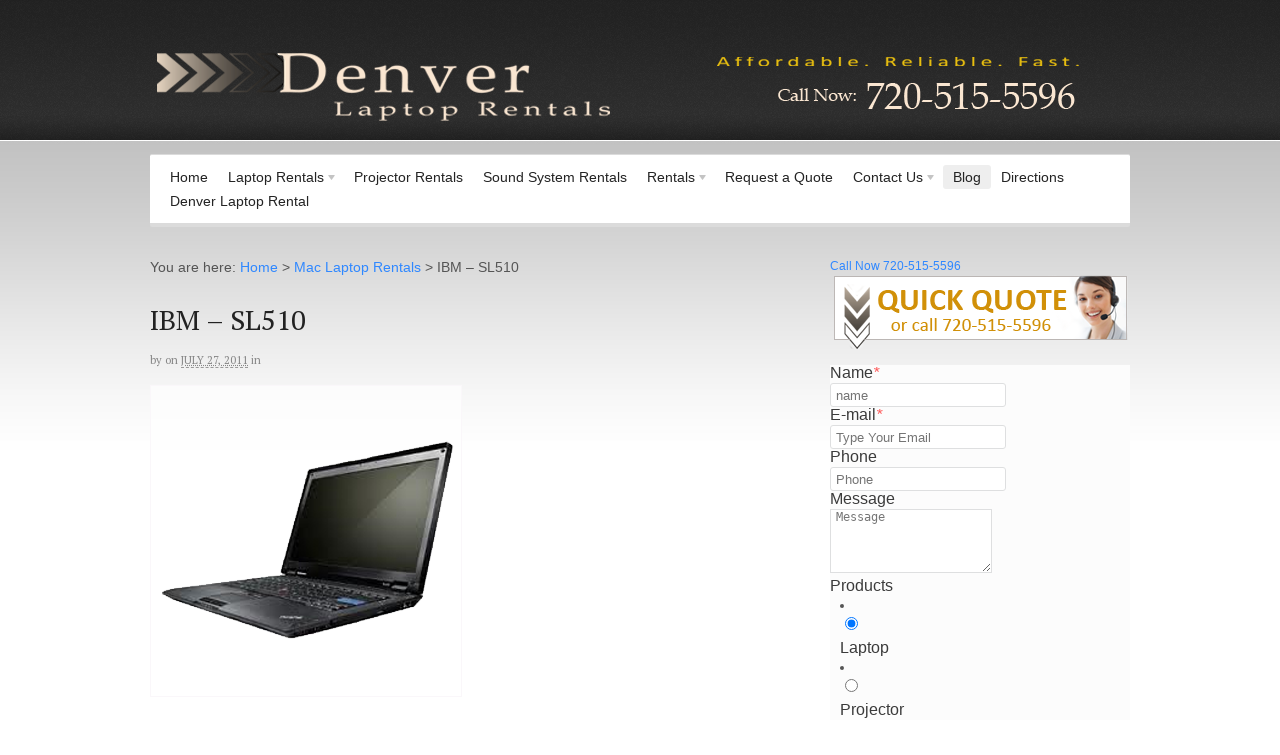

--- FILE ---
content_type: text/html; charset=UTF-8
request_url: https://denverlaptoprental.com/mac-laptop-rentals/attachment/ibm-%E2%80%93-sl510-2/
body_size: 17518
content:
<!DOCTYPE html>
<html lang="en">
<head>
<meta charset="UTF-8" />

<meta http-equiv="Content-Type" content="text/html; charset=UTF-8" />
<link rel="stylesheet" type="text/css" href="https://denverlaptoprental.com/wp-content/themes/canvas/style.css" media="all" />
<link rel="pingback" href="https://denverlaptoprental.com/xmlrpc.php" />

<!-- MapPress Easy Google Maps Version:2.95.8 (https://www.mappresspro.com) -->
<meta name='robots' content='index, follow, max-image-preview:large, max-snippet:-1, max-video-preview:-1' />

	<!-- This site is optimized with the Yoast SEO plugin v24.9 - https://yoast.com/wordpress/plugins/seo/ -->
	<title>IBM – SL510 - Denver Laptop Rentals | Denver Computer Rentals | Projector Rentals</title>
	<link rel="canonical" href="https://denverlaptoprental.com/mac-laptop-rentals/attachment/ibm-–-sl510-2/" />
	<script type="application/ld+json" class="yoast-schema-graph">{"@context":"https://schema.org","@graph":[{"@type":"WebPage","@id":"https://denverlaptoprental.com/mac-laptop-rentals/attachment/ibm-%E2%80%93-sl510-2/","url":"https://denverlaptoprental.com/mac-laptop-rentals/attachment/ibm-%E2%80%93-sl510-2/","name":"IBM – SL510 - Denver Laptop Rentals | Denver Computer Rentals | Projector Rentals","isPartOf":{"@id":"https://denverlaptoprental.com/#website"},"primaryImageOfPage":{"@id":"https://denverlaptoprental.com/mac-laptop-rentals/attachment/ibm-%E2%80%93-sl510-2/#primaryimage"},"image":{"@id":"https://denverlaptoprental.com/mac-laptop-rentals/attachment/ibm-%E2%80%93-sl510-2/#primaryimage"},"thumbnailUrl":"https://denverlaptoprental.com/wp-content/uploads/2011/07/IBM-–-SL510.png","datePublished":"2011-07-27T14:00:39+00:00","breadcrumb":{"@id":"https://denverlaptoprental.com/mac-laptop-rentals/attachment/ibm-%E2%80%93-sl510-2/#breadcrumb"},"inLanguage":"en","potentialAction":[{"@type":"ReadAction","target":["https://denverlaptoprental.com/mac-laptop-rentals/attachment/ibm-%E2%80%93-sl510-2/"]}]},{"@type":"ImageObject","inLanguage":"en","@id":"https://denverlaptoprental.com/mac-laptop-rentals/attachment/ibm-%E2%80%93-sl510-2/#primaryimage","url":"https://denverlaptoprental.com/wp-content/uploads/2011/07/IBM-–-SL510.png","contentUrl":"https://denverlaptoprental.com/wp-content/uploads/2011/07/IBM-–-SL510.png","width":"300","height":"300","caption":"Ibm laptop"},{"@type":"BreadcrumbList","@id":"https://denverlaptoprental.com/mac-laptop-rentals/attachment/ibm-%E2%80%93-sl510-2/#breadcrumb","itemListElement":[{"@type":"ListItem","position":1,"name":"Home","item":"https://denverlaptoprental.com/"},{"@type":"ListItem","position":2,"name":"Mac Laptop Rentals","item":"https://denverlaptoprental.com/mac-laptop-rentals/"},{"@type":"ListItem","position":3,"name":"IBM – SL510"}]},{"@type":"WebSite","@id":"https://denverlaptoprental.com/#website","url":"https://denverlaptoprental.com/","name":"Denver Laptop Rentals | Denver Computer Rentals | Projector Rentals","description":"Denver's Largest Local Laptop Rentals and Event Rental Company.","publisher":{"@id":"https://denverlaptoprental.com/#organization"},"potentialAction":[{"@type":"SearchAction","target":{"@type":"EntryPoint","urlTemplate":"https://denverlaptoprental.com/?s={search_term_string}"},"query-input":{"@type":"PropertyValueSpecification","valueRequired":true,"valueName":"search_term_string"}}],"inLanguage":"en"},{"@type":"Organization","@id":"https://denverlaptoprental.com/#organization","name":"Denver laptop Rental","url":"https://denverlaptoprental.com/","logo":{"@type":"ImageObject","inLanguage":"en","@id":"https://denverlaptoprental.com/#/schema/logo/image/","url":"https://denverlaptoprental.com/wp-content/uploads/2015/04/LogoLogin.jpg","contentUrl":"https://denverlaptoprental.com/wp-content/uploads/2015/04/LogoLogin.jpg","width":245,"height":97,"caption":"Denver laptop Rental"},"image":{"@id":"https://denverlaptoprental.com/#/schema/logo/image/"}}]}</script>
	<!-- / Yoast SEO plugin. -->


<link rel='dns-prefetch' href='//a.omappapi.com' />
<link rel="alternate" type="application/rss+xml" title="Denver Laptop Rentals | Denver Computer Rentals | Projector Rentals &raquo; Feed" href="https://denverlaptoprental.com/feed/" />
<link rel="alternate" type="application/rss+xml" title="Denver Laptop Rentals | Denver Computer Rentals | Projector Rentals &raquo; Comments Feed" href="https://denverlaptoprental.com/comments/feed/" />
<link rel="alternate" type="application/rss+xml" title="Denver Laptop Rentals | Denver Computer Rentals | Projector Rentals &raquo; IBM – SL510 Comments Feed" href="https://denverlaptoprental.com/mac-laptop-rentals/attachment/ibm-%e2%80%93-sl510-2/feed/" />
<link rel="alternate" title="oEmbed (JSON)" type="application/json+oembed" href="https://denverlaptoprental.com/wp-json/oembed/1.0/embed?url=https%3A%2F%2Fdenverlaptoprental.com%2Fmac-laptop-rentals%2Fattachment%2Fibm-%25e2%2580%2593-sl510-2%2F" />
<link rel="alternate" title="oEmbed (XML)" type="text/xml+oembed" href="https://denverlaptoprental.com/wp-json/oembed/1.0/embed?url=https%3A%2F%2Fdenverlaptoprental.com%2Fmac-laptop-rentals%2Fattachment%2Fibm-%25e2%2580%2593-sl510-2%2F&#038;format=xml" />
<style id='wp-img-auto-sizes-contain-inline-css' type='text/css'>
img:is([sizes=auto i],[sizes^="auto," i]){contain-intrinsic-size:3000px 1500px}
/*# sourceURL=wp-img-auto-sizes-contain-inline-css */
</style>
<style id='wp-emoji-styles-inline-css' type='text/css'>

	img.wp-smiley, img.emoji {
		display: inline !important;
		border: none !important;
		box-shadow: none !important;
		height: 1em !important;
		width: 1em !important;
		margin: 0 0.07em !important;
		vertical-align: -0.1em !important;
		background: none !important;
		padding: 0 !important;
	}
/*# sourceURL=wp-emoji-styles-inline-css */
</style>
<link rel='stylesheet' id='wp-block-library-css' href='https://denverlaptoprental.com/wp-includes/css/dist/block-library/style.min.css?ver=6.9' type='text/css' media='all' />
<style id='wp-block-library-inline-css' type='text/css'>
/*wp_block_styles_on_demand_placeholder:696ee8d61b5ff*/
/*# sourceURL=wp-block-library-inline-css */
</style>
<style id='classic-theme-styles-inline-css' type='text/css'>
/*! This file is auto-generated */
.wp-block-button__link{color:#fff;background-color:#32373c;border-radius:9999px;box-shadow:none;text-decoration:none;padding:calc(.667em + 2px) calc(1.333em + 2px);font-size:1.125em}.wp-block-file__button{background:#32373c;color:#fff;text-decoration:none}
/*# sourceURL=/wp-includes/css/classic-themes.min.css */
</style>
<link rel='stylesheet' id='mappress-leaflet-css' href='https://denverlaptoprental.com/wp-content/plugins/mappress-google-maps-for-wordpress/lib/leaflet/leaflet.css?ver=1.7.1' type='text/css' media='all' />
<link rel='stylesheet' id='mappress-css' href='https://denverlaptoprental.com/wp-content/plugins/mappress-google-maps-for-wordpress/css/mappress.css?ver=2.95.8' type='text/css' media='all' />
<script type="text/javascript" src="https://denverlaptoprental.com/wp-includes/js/jquery/jquery.min.js?ver=3.7.1" id="jquery-core-js"></script>
<script type="text/javascript" src="https://denverlaptoprental.com/wp-includes/js/jquery/jquery-migrate.min.js?ver=3.4.1" id="jquery-migrate-js"></script>
<script type="text/javascript" src="https://denverlaptoprental.com/wp-content/themes/canvas/includes/js/slides.min.jquery.js?ver=6.9" id="widgetSlider-js"></script>
<script type="text/javascript" src="https://denverlaptoprental.com/wp-content/themes/canvas/includes/js/feedback.js?ver=6.9" id="woo-feedback-js"></script>
<script type="text/javascript" src="https://denverlaptoprental.com/wp-content/themes/canvas/includes/js/general.js?ver=6.9" id="general-js"></script>
<script type="text/javascript" src="https://denverlaptoprental.com/wp-content/plugins/google-analyticator/external-tracking.min.js?ver=6.5.7" id="ga-external-tracking-js"></script>
<link rel="https://api.w.org/" href="https://denverlaptoprental.com/wp-json/" /><link rel="alternate" title="JSON" type="application/json" href="https://denverlaptoprental.com/wp-json/wp/v2/media/197" /><link rel="EditURI" type="application/rsd+xml" title="RSD" href="https://denverlaptoprental.com/xmlrpc.php?rsd" />
<meta name="generator" content="WordPress 6.9" />
<link rel='shortlink' href='https://denverlaptoprental.com/?p=197' />
<style data-context="foundation-flickity-css">/*! Flickity v2.0.2
http://flickity.metafizzy.co
---------------------------------------------- */.flickity-enabled{position:relative}.flickity-enabled:focus{outline:0}.flickity-viewport{overflow:hidden;position:relative;height:100%}.flickity-slider{position:absolute;width:100%;height:100%}.flickity-enabled.is-draggable{-webkit-tap-highlight-color:transparent;tap-highlight-color:transparent;-webkit-user-select:none;-moz-user-select:none;-ms-user-select:none;user-select:none}.flickity-enabled.is-draggable .flickity-viewport{cursor:move;cursor:-webkit-grab;cursor:grab}.flickity-enabled.is-draggable .flickity-viewport.is-pointer-down{cursor:-webkit-grabbing;cursor:grabbing}.flickity-prev-next-button{position:absolute;top:50%;width:44px;height:44px;border:none;border-radius:50%;background:#fff;background:hsla(0,0%,100%,.75);cursor:pointer;-webkit-transform:translateY(-50%);transform:translateY(-50%)}.flickity-prev-next-button:hover{background:#fff}.flickity-prev-next-button:focus{outline:0;box-shadow:0 0 0 5px #09f}.flickity-prev-next-button:active{opacity:.6}.flickity-prev-next-button.previous{left:10px}.flickity-prev-next-button.next{right:10px}.flickity-rtl .flickity-prev-next-button.previous{left:auto;right:10px}.flickity-rtl .flickity-prev-next-button.next{right:auto;left:10px}.flickity-prev-next-button:disabled{opacity:.3;cursor:auto}.flickity-prev-next-button svg{position:absolute;left:20%;top:20%;width:60%;height:60%}.flickity-prev-next-button .arrow{fill:#333}.flickity-page-dots{position:absolute;width:100%;bottom:-25px;padding:0;margin:0;list-style:none;text-align:center;line-height:1}.flickity-rtl .flickity-page-dots{direction:rtl}.flickity-page-dots .dot{display:inline-block;width:10px;height:10px;margin:0 8px;background:#333;border-radius:50%;opacity:.25;cursor:pointer}.flickity-page-dots .dot.is-selected{opacity:1}</style><style data-context="foundation-slideout-css">.slideout-menu{position:fixed;left:0;top:0;bottom:0;right:auto;z-index:0;width:256px;overflow-y:auto;-webkit-overflow-scrolling:touch;display:none}.slideout-menu.pushit-right{left:auto;right:0}.slideout-panel{position:relative;z-index:1;will-change:transform}.slideout-open,.slideout-open .slideout-panel,.slideout-open body{overflow:hidden}.slideout-open .slideout-menu{display:block}.pushit{display:none}</style>
<!-- Theme version -->
<meta name="generator" content="Canvas 4.7.9" />
<meta name="generator" content="WooFramework 5.5.5" />

<!-- Woo Custom Styling -->
<style type="text/css">
body {background-image:url(https://denverlaptoprental.com/wp-content/uploads/2012/03/grunge.jpg);background-repeat:repeat-x;background-position:top center;border-top:0px solid #000000;}
hr, .entry img, img.thumbnail, .entry .wp-caption, #footer-widgets, #comments, #comments .comment.thread-even, #comments ul.children li, .entry h1{border-color:#faf7fa}
#header {background-repeat:no-repeat;background-position:top center;margin-top:0px;margin-bottom:0px;padding-top:40px;padding-bottom:20px;border:0px solid ;}
#logo .site-title a {font:normal 40px/1em 'PT Serif', arial, sans-serif;color:#222222;}
#logo .site-description {font:italic 14px/1em 'PT Serif', arial, sans-serif;color:#999999;}
body, p { font:normal 14px/1.5em Arial, sans-serif;color:#555555; }
h1 { font:normal 28px/1.5em 'PT Serif', arial, sans-serif;color:#222222; }h2 { font:normal 24px/1.5em 'PT Serif', arial, sans-serif;color:#222222; }h3 { font:normal 20px/1.5em 'PT Serif', arial, sans-serif;color:#222222; }h4 { font:normal 16px/1.5em 'PT Serif', arial, sans-serif;color:#222222; }h5 { font:normal 14px/1.5em 'PT Serif', arial, sans-serif;color:#222222; }h6 { font:normal 12px/1.5em 'PT Serif', arial, sans-serif;color:#222222; }
.post .title, .page .title, .post .title a:link, .post .title a:visited, .page .title a:link, .page .title a:visited {font:normal 24px/1.2em 'PT Serif', arial, sans-serif;color:#222222;}
.post-meta { font:normal 11px/1.5em 'PT Serif', arial, sans-serif;color:#868686; }
.entry, .entry p{ font:normal 16px/1.5em 'PT Serif', arial, sans-serif;color:#555555; }
.post-more {font:normal 12px/1.5em Arial, sans-serif;color:#868686;border-top:4px solid #e6e6e6;border-bottom:1px solid #e6e6e6;}
#post-author, #connect {border-top:1px solid #e6e6e6;border-bottom:4px solid #e6e6e6;background-color:#fafafa}
.nav-entries, .wp-pagenavi, .woo-pagination {border-top:1px solid #e6e6e6;border-bottom:4px solid #e6e6e6; padding: 12px 0px; }
.nav-entries a, .wp-pagenavi a:link, .wp-pagenavi a:visited, .wp-pagenavi .current, .wp-pagenavi .on, .wp-pagenavi a:hover, .wp-pagenavi span.extend, .wp-pagenavi span.pages, .woo-pagination { font:italic 12px/1em 'PT Serif', arial, sans-serif;color:#777777; }
.wp-pagenavi a:link, .wp-pagenavi a:visited, .woo-pagination a, .woo-pagination a:hover, .wp-pagenavi span.extend, .wp-pagenavi span.pages, .wp-pagenavi span.current {color:#777777!important}
.widget h3 {font:bold 14px/1.5em PT Serif;color:#555555;border-bottom:3px solid #e6e6e6;}
.widget_recent_comments li, #twitter li { border-color: #e6e6e6;}
.widget p, .widget .textwidget { font:normal 12px/1.5em Arial, sans-serif;color:#555555; }
.widget {font:normal 12px/1.5em Arial, sans-serif;color:#555555;border-radius:1px;-moz-border-radius:1px;-webkit-border-radius:1px;}
#tabs .inside li a { font:bold 12px/1.5em 'PT Serif', arial, sans-serif;color:#555555; }
#tabs .inside li span.meta, #tabs ul.wooTabs li a { font:normal 11px/1.5em "Trebuchet MS", Tahoma, sans-serif;color:#777777; }
.nav a, #navigation ul.rss a { font:normal 14px/1em Arial, sans-serif;color:#242424; }
#navigation {background-color:#ffffff;border-top:1px solid #dbdbdb;border-bottom:4px solid #dbdbdb;border-left:0px solid #dbdbdb;border-right:0px solid #dbdbdb;border-radius:2px; -moz-border-radius:2px; -webkit-border-radius:2px;}
#top, #top .nav li ul li a:hover { background:#ffffff;}
#top .nav a { font:normal 14px/1em Arial, sans-serif;color:#ddd; }
#footer, #footer p { font:italic 14px/1em 'PT Serif', arial, sans-serif;color:#777777; }
#footer {border-top:4px solid #dbdbdb;border-bottom:0px solid ;border-left:0px solid ;border-right:0px solid ;border-radius:0px; -moz-border-radius:0px; -webkit-border-radius:0px;}
.magazine #loopedSlider .content h2.title a { font:bold 24px/1em Arial, sans-serif;color:#ffffff; }
.magazine #loopedSlider .content .excerpt p { font:normal 12px/1.5em Arial, sans-serif;color:#cccccc; }
.business #loopedSlider .content h2 { font:bold 24px/1em Arial, sans-serif;color:#ffffff; }
.business #loopedSlider .content h2.title a { font:bold 24px/1em Arial, sans-serif;color:#ffffff; }
#wrapper .business #loopedSlider .content p { font:normal 12px/1.5em Arial, sans-serif;color:#cccccc; }
.archive_header { font:normal 18px/1em Arial, sans-serif;color:#555555;border-bottom:5px solid #e6e6e6;}
</style>
<!-- /Woo Custom Styling -->


<!-- Google Webfonts -->
<link href="https://fonts.googleapis.com/css?family=PT+Serif:r,b,i,bi" rel="stylesheet" type="text/css" />
<script type="text/javascript" src="https://denverlaptoprental.com/wp-content/plugins/si-captcha-for-wordpress/captcha/si_captcha.js?ver=1768876246"></script>
<!-- begin SI CAPTCHA Anti-Spam - login/register form style -->
<style type="text/css">
.si_captcha_small { width:175px; height:45px; padding-top:10px; padding-bottom:10px; }
.si_captcha_large { width:250px; height:60px; padding-top:10px; padding-bottom:10px; }
img#si_image_com { border-style:none; margin:0; padding-right:5px; float:left; }
img#si_image_reg { border-style:none; margin:0; padding-right:5px; float:left; }
img#si_image_log { border-style:none; margin:0; padding-right:5px; float:left; }
img#si_image_side_login { border-style:none; margin:0; padding-right:5px; float:left; }
img#si_image_checkout { border-style:none; margin:0; padding-right:5px; float:left; }
img#si_image_jetpack { border-style:none; margin:0; padding-right:5px; float:left; }
img#si_image_bbpress_topic { border-style:none; margin:0; padding-right:5px; float:left; }
.si_captcha_refresh { border-style:none; margin:0; vertical-align:bottom; }
div#si_captcha_input { display:block; padding-top:15px; padding-bottom:5px; }
label#si_captcha_code_label { margin:0; }
input#si_captcha_code_input { width:65px; }
p#si_captcha_code { clear: left; padding-top:10px; }
.si-captcha-jetpack-error { color:#DC3232; }
</style>
<!-- end SI CAPTCHA Anti-Spam - login/register form style -->
<!-- There is no amphtml version available for this URL. --><!-- Google Analytics Tracking by Google Analyticator 6.5.7 -->
<script type="text/javascript">
    var analyticsFileTypes = [];
    var analyticsSnippet = 'disabled';
    var analyticsEventTracking = 'enabled';
</script>
<script type="text/javascript">
	(function(i,s,o,g,r,a,m){i['GoogleAnalyticsObject']=r;i[r]=i[r]||function(){
	(i[r].q=i[r].q||[]).push(arguments)},i[r].l=1*new Date();a=s.createElement(o),
	m=s.getElementsByTagName(o)[0];a.async=1;a.src=g;m.parentNode.insertBefore(a,m)
	})(window,document,'script','//www.google-analytics.com/analytics.js','ga');
	ga('create', 'UA-49354725-1', 'auto');
 
	ga('send', 'pageview');
</script>
<style>.ios7.web-app-mode.has-fixed header{ background-color: rgba(0,0,0,.88);}</style>
<!-- Custom Favicon -->
<link rel="shortcut icon" href="https://denverlaptoprental.com/wp-content/uploads/2011/07/Favicon.png"/>

<!-- Woo Shortcodes CSS -->
<link href="https://denverlaptoprental.com/wp-content/themes/canvas/functions/css/shortcodes.css" rel="stylesheet" type="text/css" />

<!-- Custom Stylesheet -->
<link href="https://denverlaptoprental.com/wp-content/themes/canvas/custom.css" rel="stylesheet" type="text/css" />
</head>
<body class="attachment wp-singular attachment-template-default single single-attachment postid-197 attachmentid-197 attachment-png wp-theme-canvas chrome alt-style-default two-col-left width-980 two-col-left-980">
<div id="wrapper">        
	    
	<div id="header" class="col-full">
 		
		       
		<div id="logo">
		<a href="https://denverlaptoprental.com/" title="Denver's Largest Local Laptop Rentals and Event Rental Company."><img src="https://denverlaptoprental.com/wp-content/uploads/2012/03/Top-bar-with-phone-number-no-graphic.png" alt="Denver Laptop Rentals | Denver Computer Rentals | Projector Rentals" title="Denver Laptop Rentals | Denver Computer Rentals | Projector Rentals"/></a>
<span class="site-title"><a href="https://denverlaptoprental.com/">Denver Laptop Rentals | Denver Computer Rentals | Projector Rentals</a></span>
<span class="site-description">Denver's Largest Local Laptop Rentals and Event Rental Company.</span>
		</div><!-- /#logo -->
	       
		       
	</div><!-- /#header -->
		<div id="navigation" class="col-full">
				<ul id="main-nav" class="nav fl"><li id="menu-item-99" class="menu-item menu-item-type-custom menu-item-object-custom menu-item-home menu-item-99"><a href="https://denverlaptoprental.com/">Home</a></li>
<li id="menu-item-186" class="menu-item menu-item-type-post_type menu-item-object-page menu-item-has-children menu-item-186"><a href="https://denverlaptoprental.com/laptop-rentals-denver/">Laptop Rentals</a>
<ul class="sub-menu">
	<li id="menu-item-196" class="menu-item menu-item-type-post_type menu-item-object-page menu-item-196"><a href="https://denverlaptoprental.com/mac-laptop-rentals/">Mac Laptop Rentals</a></li>
	<li id="menu-item-208" class="menu-item menu-item-type-post_type menu-item-object-page menu-item-208"><a href="https://denverlaptoprental.com/pc-laptop-rentals/">PC Laptop Rentals</a></li>
	<li id="menu-item-1710" class="menu-item menu-item-type-post_type menu-item-object-page menu-item-1710"><a href="https://denverlaptoprental.com/laptop-rentals-computer-labs-trainings/">Laptop rentals for your computer labs and trainings</a></li>
</ul>
</li>
<li id="menu-item-1645" class="menu-item menu-item-type-post_type menu-item-object-page menu-item-1645"><a href="https://denverlaptoprental.com/denver-projector-rental/">Projector Rentals</a></li>
<li id="menu-item-1099" class="menu-item menu-item-type-post_type menu-item-object-page menu-item-1099"><a href="https://denverlaptoprental.com/sound-system-rental-denver/">Sound System Rentals</a></li>
<li id="menu-item-229" class="menu-item menu-item-type-post_type menu-item-object-page menu-item-has-children menu-item-229"><a href="https://denverlaptoprental.com/equipment-rentals/">Rentals</a>
<ul class="sub-menu">
	<li id="menu-item-924" class="menu-item menu-item-type-post_type menu-item-object-page menu-item-924"><a href="https://denverlaptoprental.com/denver-projector-rental/">Projector Rental</a></li>
	<li id="menu-item-2064" class="menu-item menu-item-type-post_type menu-item-object-page menu-item-2064"><a href="https://denverlaptoprental.com/sound-system-rental-denver/">Sound and Audio System Rental</a></li>
	<li id="menu-item-1525" class="menu-item menu-item-type-post_type menu-item-object-page menu-item-1525"><a href="https://denverlaptoprental.com/renting-sound-system-projector-wedding-special-event/">Special Events: Rent a sound system &#038; projector for your wedding</a></li>
	<li id="menu-item-1548" class="menu-item menu-item-type-post_type menu-item-object-page menu-item-1548"><a href="https://denverlaptoprental.com/outdoor-movie-projector-rental-sound-systems-rentals-parties/">Special Events: Outdoor movie projector rental and sound systems rentals for parties.</a></li>
	<li id="menu-item-1591" class="menu-item menu-item-type-post_type menu-item-object-page menu-item-1591"><a href="https://denverlaptoprental.com/memorial-service-funeral-projector-rental-sound-system-rentals/">Special Events: Memorial Service Funeral Projector Rental and Sound System Rentals.</a></li>
	<li id="menu-item-2066" class="menu-item menu-item-type-post_type menu-item-object-page menu-item-2066"><a href="https://denverlaptoprental.com/tv-rentals-touchscreen-kiosk-rentals/">TV Rentals, TouchScreen and Kiosk Rentals</a></li>
	<li id="menu-item-2065" class="menu-item menu-item-type-post_type menu-item-object-page menu-item-2065"><a href="https://denverlaptoprental.com/laptop-rentals-computer-labs-trainings/">Laptop Training Rentals</a></li>
	<li id="menu-item-2069" class="menu-item menu-item-type-post_type menu-item-object-page menu-item-2069"><a href="https://denverlaptoprental.com/mac-laptop-rentals/">Mac Laptop Rental</a></li>
	<li id="menu-item-2067" class="menu-item menu-item-type-post_type menu-item-object-page menu-item-2067"><a href="https://denverlaptoprental.com/computer-rental-denver/">Desktop Rental</a></li>
	<li id="menu-item-1334" class="menu-item menu-item-type-post_type menu-item-object-page menu-item-1334"><a href="https://denverlaptoprental.com/denver-printer-rental/">Printer Rental</a></li>
</ul>
</li>
<li id="menu-item-113" class="menu-item menu-item-type-post_type menu-item-object-page menu-item-113"><a href="https://denverlaptoprental.com/request-a-quote/">Request a Quote</a></li>
<li id="menu-item-110" class="menu-item menu-item-type-post_type menu-item-object-page menu-item-has-children menu-item-110"><a href="https://denverlaptoprental.com/contact-us/">Contact Us</a>
<ul class="sub-menu">
	<li id="menu-item-107" class="menu-item menu-item-type-post_type menu-item-object-page menu-item-107"><a href="https://denverlaptoprental.com/about-us/">About Us</a></li>
</ul>
</li>
<li id="menu-item-334" class="menu-item menu-item-type-post_type menu-item-object-page current_page_parent menu-item-334"><a href="https://denverlaptoprental.com/blog/">Blog</a></li>
<li id="menu-item-1261" class="menu-item menu-item-type-post_type menu-item-object-page menu-item-1261"><a href="https://denverlaptoprental.com/directions/">Directions</a></li>
<li id="menu-item-4174" class="menu-item menu-item-type-post_type menu-item-object-page menu-item-home menu-item-4174"><a href="https://denverlaptoprental.com/">Denver Laptop Rental</a></li>
</ul>	
	</div><!-- /#navigation -->

       
    <!-- #content Starts -->
	    <div id="content" class="col-full">
    
    	<div id="main-sidebar-container">    

            <!-- #main Starts -->
                        <div id="main">                       
<div class="breadcrumb breadcrumbs woo-breadcrumbs"><div class="breadcrumb-trail"><span class="trail-before"><span class="breadcrumb-title">You are here:</span></span> <a href="https://denverlaptoprental.com" title="Denver Laptop Rentals | Denver Computer Rentals | Projector Rentals" rel="home" class="trail-begin">Home</a> <span class="sep">&gt;</span> <a href="https://denverlaptoprental.com/mac-laptop-rentals/" title="Mac Laptop Rentals">Mac Laptop Rentals</a> <span class="sep">&gt;</span> <span class="trail-end">IBM – SL510</span></div></div><div class="post-197 attachment type-attachment status-inherit hentry">
<h1 class="title">IBM – SL510</h1><div class="post-meta"><span class="small">By</span> <span class="author vcard"><span class="fn"></span></span> <span class="small">on</span> <abbr class="date time published" title="2011-07-27T07:00:39-0700">July 27, 2011</abbr>  <span class="small">in</span> <span class="categories"></span>   </div>
	<div class="entry">
	    <p class="attachment"><a href='https://denverlaptoprental.com/wp-content/uploads/2011/07/IBM-–-SL510.png'><img fetchpriority="high" decoding="async" width="300" height="300" src="https://denverlaptoprental.com/wp-content/uploads/2011/07/IBM-–-SL510.png" class="attachment-medium size-medium" alt="Ibm laptop" srcset="https://denverlaptoprental.com/wp-content/uploads/2011/07/IBM-–-SL510.png 300w, https://denverlaptoprental.com/wp-content/uploads/2011/07/IBM-–-SL510-150x150.png 150w" sizes="(max-width: 300px) 100vw, 300px" /></a></p>
	</div><!-- /.entry -->
<div id="post-author">
	<div class="profile-image"><img alt='' src='https://secure.gravatar.com/avatar/?s=80&#038;d=mm&#038;r=g' srcset='https://secure.gravatar.com/avatar/?s=160&#038;d=mm&#038;r=g 2x' class='avatar avatar-80 photo avatar-default' height='80' width='80' decoding='async'/></div>
	<div class="profile-content">
		<h4>About </h4>
						<div class="profile-link">
			<a href="https://denverlaptoprental.com/author/">
				View all posts by  <span class="meta-nav">&rarr;</span>			</a>
		</div><!-- #profile-link	-->
			</div>
	<div class="fix"></div>
</div>
	 
	<div id="connect">
		<h3>Subscribe</h3>
		
		<div >
			<p>Subscribe to our e-mail newsletter to receive updates.</p>
			
			
						
								
			<div class="social">		    	   		
		   				   		<a href="https://denverlaptoprental.com/feed/" class="subscribe"><img src="https://denverlaptoprental.com/wp-content/themes/canvas/images/ico-social-rss.png" title="Subscribe to our RSS feed" alt=""/></a>
		   		
		   		
			</div>
						
		</div><!-- col-left -->
		
									
        <div class="fix"></div>
	</div>
	</div><!-- /.post -->
	        <div class="post-entries">
	            <div class="nav-prev fl"><a href="https://denverlaptoprental.com/mac-laptop-rentals/" rel="prev"><span class="meta-nav">&larr;</span> Mac Laptop Rentals</a></div>
	            <div class="nav-next fr"></div>
	            <div class="fix"></div>
	        </div>	
	
		<div id="comments"><h5 class="nocomments">No comments yet.</h5></div>	<div id="respond" class="comment-respond">
		<h3 id="reply-title" class="comment-reply-title">Leave a Reply <small><a rel="nofollow" id="cancel-comment-reply-link" href="/mac-laptop-rentals/attachment/ibm-%E2%80%93-sl510-2/#respond" style="display:none;">Click here to cancel reply.</a></small></h3><form action="https://denverlaptoprental.com/wp-comments-post.php" method="post" id="commentform" class="comment-form"><p class="comment-form-comment"><label class="hide" for="comment">Comment <span class="required">*</span></label> <textarea tabindex="4" id="comment" name="comment" cols="50" rows="10" maxlength="65525" required="required"></textarea></p><p class="comment-form-author"><input id="author" name="author" type="text" class="txt" tabindex="1" value="" size="30" aria-required='true' /><label for="author">Name <span class="required">(required)</span></label> </p>
<p class="comment-form-email"><input id="email" name="email" type="text" class="txt" tabindex="2" value="" size="30" aria-required='true' /><label for="email">Email (will not be published) <span class="required">(required)</span></label> </p>
<p class="comment-form-url"><input id="url" name="url" type="text" class="txt" tabindex="3" value="" size="30" /><label for="url">Website</label></p>


<div class="si_captcha_small"><img id="si_image_com" src="https://denverlaptoprental.com/wp-content/plugins/si-captcha-for-wordpress/captcha/securimage_show.php?si_sm_captcha=1&amp;si_form_id=com&amp;prefix=i8QidJfa2bldcq38" width="132" height="45" alt="CAPTCHA" title="CAPTCHA" />
    <input id="si_code_com" name="si_code_com" type="hidden"  value="i8QidJfa2bldcq38" />
    <div id="si_refresh_com">
<a href="#" rel="nofollow" title="Refresh" onclick="si_captcha_refresh('si_image_com','com','/wp-content/plugins/si-captcha-for-wordpress/captcha','https://denverlaptoprental.com/wp-content/plugins/si-captcha-for-wordpress/captcha/securimage_show.php?si_sm_captcha=1&amp;si_form_id=com&amp;prefix='); return false;">
      <img class="si_captcha_refresh" src="https://denverlaptoprental.com/wp-content/plugins/si-captcha-for-wordpress/captcha/images/refresh.png" width="22" height="20" alt="Refresh" onclick="this.blur();" /></a>
  </div>
  </div>

<p id="si_captcha_code">
<input id="si_captcha_code" name="si_captcha_code" type="text" />
<label for="si_captcha_code" >CAPTCHA Code</label><span class="required"> *</span>
</p>

<p class="form-submit"><input name="submit" type="submit" id="submit" class="submit" value="Submit Comment" /> <input type='hidden' name='comment_post_ID' value='197' id='comment_post_ID' />
<input type='hidden' name='comment_parent' id='comment_parent' value='0' />
</p></form>	</div><!-- #respond -->
	     
            </div><!-- /#main -->
                
            <div id="sidebar">
	<div id="text-22" class="widget widget_text">			<div class="textwidget"> <a href="tel:+1-720-515-5596">Call Now 720-515-5596</a><img class="size-full wp-image-956 aligncenter" title="Quick Quote" src="https://denverlaptoprental.com/wp-content/uploads/2012/03/Quick-Quote.png" alt="Quick Quote" width="295" height="75" />

    <div class="hugeit-contact-form-container">

<style>
			#hugeit-contact-wrapper_8 {
				width:100%;

										background:#fcfcfc;
							}

			#hugeit-contact-wrapper_8 > div {
				border:0px solid #DEDFE0;
			}

			#hugeit-contact-wrapper_8 > div > h3 {
				font-size:22px !important;
				line-height:22px !important;
				color:#FE5858 !important;
			}

			/*LABELS*/
			
			#hugeit-contact-wrapper_8 label {
				font-size:16px !important;
				line-height:16px !important;
				color:#3B3B3B;
				font-family:Calibri,Helvetica Neue,Helvetica,Arial,Verdana,sans-serif;
			}
			
			#hugeit-contact-wrapper_8 .hugeit-field-block >label.error {
				color:#C2171D !important;
			}
			#hugeit-contact-wrapper_8 label em.required-star{
				color: #FE5858;
			}
			#hugeit-contact-wrapper_8 label em.error{
				color: #C2171D;
			}
			#hugeit-contact-wrapper_8 .hugeit-field-block span.hugeit-error-message{
				color: #C2171D;
				line-height:16px !important;
				font-family:Calibri,Helvetica Neue,Helvetica,Arial,Verdana,sans-serif;
			}
			#hugeit-contact-wrapper_8 .hugeit-field-block span.huge_it_success_msg{
				font-size: 16px !important;
				display: block;
				text-align: center;
				vertical-align:super;
				font-family:Calibri,Helvetica Neue,Helvetica,Arial,Verdana,sans-serif;
				color:#3DAD48;
			}
			#hugeit-contact-wrapper_8 .hugeit-field-block span.huge_it_spam_msg{
				font-family:Calibri,Helvetica Neue,Helvetica,Arial,Verdana,sans-serif;
				color:#C2171D;
			}
			/*FIELDS CUSTOM STYLES*/
			
				/*############INPUT TEXT############*/
			
				#hugeit-contact-wrapper_8 .input-text-block input,
				#hugeit-contact-wrapper_8 .input-text-block input:focus {
					height:24px;
										    background:#FFFFFF;
										box-shadow:none  !important ;
					border-radius:3px;
					margin:0 !important;
					padding:0 0 0 5px !important;
					outline:none;
					vertical-align:top !important;
					box-sizing: border-box;
					-moz-box-sizing: border-box;
				}

            #hugeit-contact-wrapper_8 .input-text-block input,
            #hugeit-contact-wrapper_8 .input-text-block input:focus,
            #hugeit-contact-wrapper_8 .textarea-block textarea,
            #hugeit-contact-wrapper_8 .selectbox-block .textholder{
                border:1px solid #DEDFE0 !important;
                color:#393939;
                margin:0 !important;
                padding:0 0 0 5px !important;
                box-sizing: border-box;
                -moz-box-sizing: border-box;
            }
            #hugeit-contact-wrapper_8 .field-block{
                font-size:12px;
            }
				
				/*/////INPUT TEXT FullName//////*/

				#hugeit-contact-wrapper_8 .input-name-block input,
				#hugeit-contact-wrapper_8 .input-name-block input:focus {
					width: 49% !important;
					height:24px;
										    background:#FFFFFF;
										border:1px solid #DEDFE0 !important;
					box-shadow:none  !important ;
					border-radius:3px;
					font-size:12px;
					color:#393939;
					margin:0 !important;
					padding:0 5px 0 5px !important;
					outline:none;
					box-sizing: border-box;
					-moz-box-sizing: border-box;
				}

				/*/////INPUT TEXT FullName//////*/
				/*/////////*/
				/*############ Phone Field############*/
				#hugeit-contact-wrapper_8 .ready-phone-block input.readyPhone,.ready-phone-block input.readyPhone:focus {
					width: 100%;
					box-sizing:border-box;
					height:24px;
										background:#FFFFFF;
										border:2px solid #DEDFE0 !important;
					box-shadow:none  !important ;
					border-radius:3px;
					font-size:12px;
					color:#393939;
					margin:0 !important;
					outline:none;
				    padding-left: 48px;
				}

				/*############TEXTAREA############*/
				
				
				#hugeit-contact-wrapper_8 .textarea-block textarea {
										    background:#FFFFFF;
										font-size:12px;
					color:#393939;
				}
				
				/*############CHECKBOX RADIOBOX############ */

				
				#hugeit-contact-wrapper_8 .radio-block i {
					float:left;
					width:20px;
					color:#C6C3C3;
					cursor:pointer;
				}
				
				#hugeit-contact-wrapper_8 .checkbox-block i {
					color:#C6C3C3;
				 }
				
				#hugeit-contact-wrapper_8 .radio-block i:hover {
					color:#A9A6A6;
				}
				
				#hugeit-contact-wrapper_8.checkbox-block i:hover {
					color:#A9A6A6;
				}

				
				#hugeit-contact-wrapper_8 .radio-block input:checked + i.active, 
				#hugeit-contact-wrapper_8 .radio-block input:checked + i.active:hover {
					color:#FE5858;
				}
				
				#hugeit-contact-wrapper_8 .checkbox-block	input:checked + i.active, 
				#hugeit-contact-wrapper_8 .checkbox-block input:checked + i.active:hover {
					color:#FE5858;
				}


				/*############SELECTBOX#############*/
				
				#hugeit-contact-wrapper_8 .selectbox-block {
					position:relative;
					height:29px;
				}
				
				#hugeit-contact-wrapper_8 .selectbox-block select {
					height:26px;
					margin:1px 0 0 1px !important;
				}
				
				#hugeit-contact-wrapper_8 .selectbox-block .textholder {
					height:28px;
										    background:#FFFFFF;
									}
				
				#hugeit-contact-wrapper_8 .selectbox-block i {
					position:absolute;
					top:7.25px;
					right:10px;
					z-index:0;
					color:#FE5858;
					font-size:14px;
				}

				#hugeit-contact-wrapper_8 .file-block .textholder {
					width:calc(60% - 7px) !important;
					height:28px;
					border:1px solid #DEDFE0 !important;
					border-radius:2px !important;
					color:#393939;
										background:#FFFFFF;
									}
				
				#hugeit-contact-wrapper_8 .file-block .uploadbutton {
					border-top:1px solid #DEDFE0 !important;
					border-bottom:1px solid #DEDFE0 !important;
					border-right:1px solid #DEDFE0 !important;
					border-top-right-radius:2px !important;
					border-bottom-right-radius:2px !important;
										height:28px;
					font-size:14px;
					line-height:28px;
					color:#F7F4F4;
					background:#393939;
				}
				
				#hugeit-contact-wrapper_8 .file-block:hover .uploadbutton {	
					color:#F7F4F4;
					background:#393939;
					vertical-align: baseline;
				}
				
				#hugeit-contact-wrapper_8 .file-block .uploadbutton i {
					color:#DFDFDF;
					font-size:14px;
				}
				
				#hugeit-contact-wrapper_8 .file-block:hover .uploadbutton {
					color:#FFFFFF;
					background:#FE5858;
				}
				
				#hugeit-contact-wrapper_8 .file-block:hover .uploadbutton i {
					color:#FFFFFF;
				}
				
				#hugeit-contact-wrapper_8 .buttons-block  {
					text-align:left;				}

				#hugeit-contact-wrapper_8 .buttons-block button {
					padding:8px 16px 8px 16px;
										font-size:14px;
				}
				
				#hugeit-contact-wrapper_8 .buttons-block button.submit {
					color:#FFFFFF !important;
					background-color:#FE5858 !important;
					border:1px solid #FE5858 !important;
					border-radius:2px !important;
				}				
				#hugeit-contact-wrapper_8 .buttons-block button.submit:hover {
					color:#FFFFFF !important;
					background:#FE473A !important;
				}				
				#hugeit-contact-wrapper_8 .buttons-block button.submit i {
					color:#FFFFFF !important;
					font-size:14px !important;
				}				
				#hugeit-contact-wrapper_8 .buttons-block button.submit:hover i {
					color:#FFFFFF !important;
				}	
				#hugeit-contact-wrapper_8 .buttons-block button.reset {
					color:#FE5858 !important;
					background-color:#FFFFFF !important;
					border:1px solid #FE5858 !important;
					border-radius:1px !important;
				}				
				#hugeit-contact-wrapper_8 .buttons-block button.reset:hover {
					color:#FE473A !important;
					background:#FFFFFF !important;
				}				
				#hugeit-contact-wrapper_8 .buttons-block button.reset i {
					color:#FFFFFF !important;
					font-size:14px !important;
				}				
				#hugeit-contact-wrapper_8 .buttons-block button.reset:hover i {
					color:#FFFFFF !important;
				}

			</style>
			<script>
				jQuery(document).ready(function () {						
					/*FRONT END PREVIEW FROM ADMIN JS*/					
																	jQuery(".hugeit-contact-column-block input[type='file']").on('change',function(){
							var value=jQuery(this).val().substr(jQuery(this).val().indexOf('fakepath')+9);
							jQuery(this).parent().find('input[type="text"]').val(value);
						});
						
					
					jQuery(".hugeit-contact-column-block select").on('change',function(){
						jQuery(this).prev('.textholder').val(jQuery(this).val());
					});
				});
			</script>
	<form action="" method="post" enctype="multipart/form-data" verified="0" id="huge_it_contact_form_8" class="hugeit_form">
		<div id="hugeit-contact-wrapper_8" class="hugeit-contact-wrapper medium-radio medium-checkbox"   >
										<div >
											<div class="hugeit-contact-column-block hugeit-contact-block-left" id="hugeit-contact-block-left">
																				<div class="hugeit-field-block" rel="huge-contact-field-35">
														<label class="formsAboveAlign" for="hugeit_preview_textbox_35">Name<em class="required-star">*</em> </label>
														<div class="field-block input-text-block formsAboveAlign">
															<input id="hugeit_preview_textbox_35" name="huge_it_8_35" type="text" placeholder="name" class="required"  />
															<span class="hugeit-error-message"></span>
														</div>
													</div>
																									<div class="hugeit-field-block" rel="huge-contact-field-36">
														<label class="formsAboveAlign" class="formsAboveAlign" for="hugeit_preview_textbox_36">E-mail<em class="required-star">*</em> </label>
														<div class="field-block input-text-block email-block formsAboveAlign">
															<input id="hugeit_preview_textbox_36" name="huge_it_8_36" type="email" placeholder="Type Your Email" class="required"  />
															<span class="hugeit-error-message"></span>
														</div>
													</div>
																									<div class="hugeit-field-block" rel="huge-contact-field-39">
														<label class="formsAboveAlign" for="hugeit_preview_textbox_39">Phone </label>
														<div class="field-block input-text-block formsAboveAlign">
															<input id="hugeit_preview_textbox_39" name="huge_it_8_39" type="text" placeholder="Phone" class=""  />
															<span class="hugeit-error-message"></span>
														</div>
													</div>
																									<div class="hugeit-field-block" rel="huge-contact-field-37">
														<label class="formsAboveAlign" for="hugeit_preview_textbox_37">Message</label>
														<div class="field-block textarea-block formsAboveAlign">
															<textarea style="height:64px;resize:vertical;" name="huge_it_8_37" id="hugeit_preview_textbox_37"  class="" placeholder="Message"></textarea>
															<span class="hugeit-error-message"></span>
														</div>
													</div>
																									<div class="hugeit-field-block hugeit-radio-field" rel="huge-contact-field-43">
														<label class="formsAboveAlign" for="hugeit_preview_textbox_43">Products</label>
														<div class="field-block radio-field-block formsAboveAlign">
															<ul id="hugeit_preview_textbox_43" class="hugeit-radiobox-list">
																																	<li style="width:50%;">
																		<label class="secondary-label">
																			<div class="radio-block big">
																			<input checked="checked" type="radio" value="Laptop" name="huge_it_8_43">

																																									<i class="hugeicons-dot-circle-o active"></i>
																					<i class="hugeicons-circle-o passive"></i>
																																							</div>
																			<span class="sublable">Laptop</span>
																		</label>
																	</li>
																																	<li style="width:50%;">
																		<label class="secondary-label">
																			<div class="radio-block big">
																			<input  type="radio" value="Projector" name="huge_it_8_43">

																																									<i class="hugeicons-dot-circle-o active"></i>
																					<i class="hugeicons-circle-o passive"></i>
																																							</div>
																			<span class="sublable">Projector</span>
																		</label>
																	</li>
																																	<li style="width:50%;">
																		<label class="secondary-label">
																			<div class="radio-block big">
																			<input  type="radio" value="Sound System" name="huge_it_8_43">

																																									<i class="hugeicons-dot-circle-o active"></i>
																					<i class="hugeicons-circle-o passive"></i>
																																							</div>
																			<span class="sublable">Sound System</span>
																		</label>
																	</li>
																																	<li style="width:50%;">
																		<label class="secondary-label">
																			<div class="radio-block big">
																			<input  type="radio" value="Desktop" name="huge_it_8_43">

																																									<i class="hugeicons-dot-circle-o active"></i>
																					<i class="hugeicons-circle-o passive"></i>
																																							</div>
																			<span class="sublable">Desktop</span>
																		</label>
																	</li>
																																	<li style="width:50%;">
																		<label class="secondary-label">
																			<div class="radio-block big">
																			<input  type="radio" value="Monitor" name="huge_it_8_43">

																																									<i class="hugeicons-dot-circle-o active"></i>
																					<i class="hugeicons-circle-o passive"></i>
																																							</div>
																			<span class="sublable">Monitor</span>
																		</label>
																	</li>
																																	<li style="width:50%;">
																		<label class="secondary-label">
																			<div class="radio-block big">
																			<input  type="radio" value="Other" name="huge_it_8_43">

																																									<i class="hugeicons-dot-circle-o active"></i>
																					<i class="hugeicons-circle-o passive"></i>
																																							</div>
																			<span class="sublable">Other</span>
																		</label>
																	</li>
																															</ul>
														</div>
													</div>
																									<div class="hugeit-field-block" rel="huge-contact-field-44">
														<label class="formsAboveAlign" for="hugeit_preview_textbox_44">Quanity </label>
														<div class="field-block input-text-block formsAboveAlign">
															<input id="hugeit_preview_textbox_44" name="huge_it_8_44" type="text" placeholder="Quanity 1-10+" class=""  />
															<span class="hugeit-error-message"></span>
														</div>
													</div>
																								<div class="hugeit-field-block buttons-block" rel="huge-contact-field-42">
													<button type="submit" class="submit" id="hugeit_preview_button__submit_42" value="Submit">
																												Submit Quick Quote																											</button>
																									</div>
																		</div>
												<div class="clear"></div>
						</div>
					</div>
		<input type="hidden" value="hc_email_r" name="hc_email_r">
		<input type="hidden" value="ok" name="submitok">
	</form>

<script>
		jQuery.fn.ForceNumericOnly =function(){
		    return this.each(function()		    {
		        jQuery(this).keydown(function(e){
		            var key = e.charCode || e.keyCode || 0;
		            // allow backspace, tab, delete, enter, arrows, numbers and keypad numbers ONLY
		            // home, end, period, and numpad decimal
		            return (
		                key == 8 || 
		                key == 9 ||
		                key == 13 ||
		                key == 46 ||
		                key == 110 ||
		                key == 190 ||
		                (key >= 35 && key <= 40) ||
		                (key >= 48 && key <= 57) ||
		                (key >= 96 && key <= 105));
		        });
		    });
		};
	jQuery(document).ready(function(){
		var requiredError='Please Fill This Field';
        var captchaError='Please tick on Captcha box';
        var emailError='Incorrect Email';
        var uploadTypeError='Unacceptable file type';
        var uploadSizeError='Exceeds limits on uploaded file';
        function isValidEmailAddress(emailAddress) {
			    var pattern = new RegExp(/^(("[\w-+\s]+")|([\w-+]+(?:\.[\w-+]+)*)|("[\w-+\s]+")([\w-+]+(?:\.[\w-+]+)*))(@((?:[\w-+]+\.)*\w[\w-+]{0,66})\.([a-z]{2,6}(?:\.[a-z]{2})?)$)|(@\[?((25[0-5]\.|2[0-4][\d]\.|1[\d]{2}\.|[\d]{1,2}\.))((25[0-5]|2[0-4][\d]|1[\d]{2}|[\d]{1,2})\.){2}(25[0-5]|2[0-4][\d]|1[\d]{2}|[\d]{1,2})\]?$)/i);
			    return pattern.test(emailAddress);
		}
		function Validate(oForm,_validFileExtensions) {
		    var arrInputs = document.getElementsByTagName("input");
		    for (var i = 0; i < arrInputs.length; i++) {
		        var oInput = arrInputs[i];
		        if (oInput.type == "file") {
		            var sFileName = oInput.value;
		            if (sFileName.length > 0) {
		                var blnValid = false;
		                for (var j = 0; j < _validFileExtensions.length; j++) {
		                    var sCurExtension = _validFileExtensions[j];
		                    if (sFileName.substr(sFileName.length - sCurExtension.length, sCurExtension.length).toLowerCase() == sCurExtension.toLowerCase()) {
		                        blnValid = true;
		                        break;
		                    }
		                }		                
		                if (!blnValid) {
		                    return false;
		                }
		            }
		        }
		    }		  
		    return true;
		}
		
		jQuery('#hugeit-contact-wrapper_8').find('.hugeit-field-block').not('.buttons-block').not('.captcha-block').each(function(){
			if(jQuery(this).find('div.ready-phone-block input.readyPhone').attr('type')=='tel'){
				phone_field=jQuery(this).find('div.ready-phone-block input.readyPhone');
				if(phone_field.attr('data-required')=='required'){
					phone_field.on('blur',function(){
	        			if(jQuery(this).val().trim()==''){
	        				jQuery(this).parents('.hugeit-field-block').find('.hugeit-error-message').text(requiredError);
	        				jQuery(this).parents('.hugeit-field-block').find('label').addClass('error');
	        				jQuery(this).parents('.hugeit-field-block').find('label>em.required-star').addClass('error');
	        			}else{
	        				jQuery(this).parents('.hugeit-field-block').find('.hugeit-error-message').text('');
	        				jQuery(this).parents('.hugeit-field-block').find('label').removeClass('error');
	        				jQuery(this).parents('.hugeit-field-block').find('label>em.required-star').removeClass('error');
	        			}
	        		});
				}
				
				phone_field.on('keypress keyup change blur',function(){
        			var phoneVal=jQuery(this).val();
        			jQuery(this).parents('.field-block').find('input[type="hidden"]').val(phoneVal);
        		})
			}
        	if(jQuery(this).find('div.input-text-block >input').hasClass('required')){
        		var text_emailField=jQuery(this).find('input');
        		text_emailField.on('blur',function(){
        			if(jQuery(this).val().trim()==''){
        				jQuery(this).parent().find('.hugeit-error-message').text(requiredError);
        				jQuery(this).parent().parent().find('label').addClass('error');
        				jQuery(this).parent().parent().find('label>em.required-star').addClass('error');
        			}else{
        				jQuery(this).parent().find('.hugeit-error-message').text('');
        				jQuery(this).parent().parent().find('label').removeClass('error');
        				jQuery(this).parent().parent().find('label>em.required-star').removeClass('error');
        			}
        		})
        	}
        	if(jQuery(this).find('div.selectbox-block >select').hasClass('required')){
        		var selectField=jQuery(this).find('div.selectbox-block >select');
        		selectField.on('blur change',function(){
	        		if(selectField.val()==null){
	    				jQuery(this).parent().find('.hugeit-error-message').text(requiredError);
	    				jQuery(this).parent().parent().find('label').addClass('error');
	    				jQuery(this).parent().parent().find('label>em.required-star').addClass('error');
	    				errorsAllow='no';
	    			}else{
	    				jQuery(this).parent().find('.hugeit-error-message').text('');
	    				jQuery(this).parent().parent().find('label').removeClass('error');
	    			}
    			});	        		
        	}
        	if(jQuery(this).find('div.input-name-block >input.pl_name').hasClass('required')){
        		var text_fullnameField=jQuery(this).find('input.pl_name');
        		var text_fullnameField2=jQuery(this).find('input.pl_surname');
        		text_fullnameField.on('blur',function(){
        			if(jQuery(this).val().trim()==''||text_fullnameField2.val().trim()==''){
        				jQuery(this).parent().parent().find('.hugeit-error-message').text(requiredError);
        				jQuery(this).parent().parent().find('label').addClass('error');
        				jQuery(this).parent().parent().find('label>em.required-star').addClass('error');
        			}else{
        				jQuery(this).parent().parent().find('.hugeit-error-message').text('');
        				jQuery(this).parent().parent().find('label').removeClass('error');
        				jQuery(this).parent().parent().find('label>em.required-star').removeClass('error');
        			}
        		});
        		text_fullnameField2.on('blur',function(){
        			if(jQuery(this).val().trim()==''||text_fullnameField.val().trim()==''){
        				jQuery(this).parent().parent().find('.hugeit-error-message').text(requiredError);
        				jQuery(this).parent().parent().find('label').addClass('error');
        				jQuery(this).parent().parent().find('label>em.required-star').addClass('error');
        			}else{
        				jQuery(this).parent().parent().find('.hugeit-error-message').text('');
        				jQuery(this).parent().parent().find('label').removeClass('error');
        				jQuery(this).parent().parent().find('label>em.required-star').removeClass('error');
        			}
        		});
        	}
        	if(jQuery(this).find('div.textarea-block >textarea').hasClass('required')){
        		var textarea_field=jQuery(this).find('textarea');
        		textarea_field.on('blur',function(){
        			if(jQuery(this).val().trim()==''){
        				jQuery(this).parent().find('.hugeit-error-message').text(requiredError);
        				jQuery(this).parent().parent().find('label').addClass('error');
        				jQuery(this).parent().parent().find('label>em.required-star').addClass('error');
        			}else{
        				jQuery(this).parent().find('.hugeit-error-message').text('');
        				jQuery(this).parent().parent().find('label').removeClass('error');
        				jQuery(this).parent().parent().find('label>em.required-star').removeClass('error');
        			}
        		})
        	}
        	if(jQuery(this).find('div.email-block >input').attr('type')=='email'){
        		var emailField=jQuery(this).find('input');
        		emailField.on('blur',function(){
        			if(jQuery(this).val()!=''){
        				if(!isValidEmailAddress(jQuery(this).val())){
	        				jQuery(this).parent().find('.hugeit-error-message').text(emailError);
	        				jQuery(this).parent().parent().find('label').addClass('error');
	        				jQuery(this).parent().parent().find('label>em.required-star').addClass('error');
	        			}else{
	        				jQuery(this).parent().find('.hugeit-error-message').text('');
	        				jQuery(this).parent().parent().find('label').removeClass('error');
	        				jQuery(this).parent().parent().find('label>em.required-star').removeClass('error');
	        			}
        			}
        		})
        	}
        	if(jQuery(this).find('div.file-block >input[type="file"]').attr('type')=='file'){
        		var fileInput=jQuery(this).find('input[type="file"]');
        		var maxSize = fileInput.parent().find('input[name="MAX_FILE_SIZE"]').val();        		
        		fileInput.on('blur',function(){
        			var typeStr = jQuery(this).parent().find('input[name="fileTypeArr"]').val().trim();
        			typeStr = typeStr.replace(/\s+/g, '');
					var _validFileExtensions = typeStr.split(",");
					if(fileInput.val()!=''){
						var validREsult=Validate(jQuery('#huge_it_contact_form_8'),_validFileExtensions);
						if(!validREsult){
							jQuery(this).parent().find('.hugeit-error-message').text(uploadTypeError);
							jQuery(this).parent().parent().find('label').addClass('error');
							jQuery(this).parent().parent().find('label>em.required-star').addClass('error');
							jQuery(this).parent().parent().find('label>em.required-star').removeClass('error');
						}else{
							if(fileInput.val()!=''){
			        			var fileSize = fileInput.get(0).files[0].size;
			    			}
			    			if(jQuery(this).hasClass('required')&&jQuery(this).val().trim()==''){
			    				jQuery(this).parent().find('.hugeit-error-message').text(requiredError);
			    				jQuery(this).parent().parent().find('label').addClass('error');
			    				jQuery(this).parent().parent().find('label>em.required-star').addClass('error');
			    			}else if(fileSize>maxSize){
			    				jQuery(this).parent().find('.hugeit-error-message').text(uploadSizeError);
			    				jQuery(this).parent().parent().find('label').addClass('error');
			    				jQuery(this).parent().parent().find('label>em.required-star').addClass('error');
			    			}else{
			    				jQuery(this).parent().find('.hugeit-error-message').text('');
			    				jQuery(this).parent().parent().find('label').removeClass('error');
			    				jQuery(this).parent().parent().find('label>em.required-star').removeClass('error');
			    			}
						}
					}else{
						if(jQuery(this).hasClass('required')&&jQuery(this).val().trim()==''){
		    				jQuery(this).parent().find('.hugeit-error-message').text(requiredError);
		    				jQuery(this).parent().parent().find('label').addClass('error');
		    				jQuery(this).parent().parent().find('label>em.required-star').addClass('error');
		    			}else{
		    				jQuery(this).parent().find('.hugeit-error-message').text('');
		    				jQuery(this).parent().parent().find('label').removeClass('error');
		    				jQuery(this).parent().parent().find('label>em.required-star').removeClass('error');
		    			}
					}		    			
        		})
        	}       		
        });
		var captchaExists='no';
	jQuery( "#huge_it_contact_form_8" ).on( "submit", function(e){
	        e.preventDefault();
	        var errorsAllow='yes';
			var nVer = navigator.appVersion;
			var nAgt = navigator.userAgent;
			var browserName  = navigator.appName;
			var fullVersion  = ''+parseFloat(navigator.appVersion); 
			var majorVersion = parseInt(navigator.appVersion,10);
			var nameOffset,verOffset,ix;

		// In Opera 15+, the true version is after "OPR/" 
		if ((verOffset=nAgt.indexOf("OPR/"))!=-1) {
		 browserName = "Opera";
		 fullVersion = nAgt.substring(verOffset+4);
		}
		// In older Opera, the true version is after "Opera" or after "Version"
		else if ((verOffset=nAgt.indexOf("Opera"))!=-1) {
		 browserName = "Opera";
		 fullVersion = nAgt.substring(verOffset+6);
		 if ((verOffset=nAgt.indexOf("Version"))!=-1) 
		   fullVersion = nAgt.substring(verOffset+8);
		}
		// In MSIE, the true version is after "MSIE" in userAgent
		else if ((verOffset=nAgt.indexOf("MSIE"))!=-1) {
		 browserName = "MSIE";
		 fullVersion = nAgt.substring(verOffset+5);
		}
		// In Chrome, the true version is after "Chrome" 
		else if ((verOffset=nAgt.indexOf("Chrome"))!=-1) {
		 browserName = "Chrome";
		 fullVersion = nAgt.substring(verOffset+7);
		}
		// In Safari, the true version is after "Safari" or after "Version" 
		else if ((verOffset=nAgt.indexOf("Safari"))!=-1) {
		 browserName = "Safari";
		 fullVersion = nAgt.substring(verOffset+7);
		 if ((verOffset=nAgt.indexOf("Version"))!=-1) 
		   fullVersion = nAgt.substring(verOffset+8);
		}
		// In Firefox, the true version is after "Firefox" 
		else if ((verOffset=nAgt.indexOf("Firefox"))!=-1) {
		 browserName = "Firefox";
		 fullVersion = nAgt.substring(verOffset+8);
		}
		// In most other browsers, "name/version" is at the end of userAgent 
		else if ( (nameOffset=nAgt.lastIndexOf(' ')+1) < 
		          (verOffset=nAgt.lastIndexOf('/')) ) 
		{
		 browserName = nAgt.substring(nameOffset,verOffset);
		 fullVersion = nAgt.substring(verOffset+1);
		 if (browserName.toLowerCase()==browserName.toUpperCase()) {
		  browserName = navigator.appName;
		 }
		}
		// trim the fullVersion string at semicolon/space if present
		if ((ix=fullVersion.indexOf(";"))!=-1)
		   fullVersion=fullVersion.substring(0,ix);
		if ((ix=fullVersion.indexOf(" "))!=-1)
		   fullVersion=fullVersion.substring(0,ix);

		majorVersion = parseInt(''+fullVersion,10);
		if (isNaN(majorVersion)) {
			 fullVersion  = ''+parseFloat(navigator.appVersion); 
			 majorVersion = parseInt(navigator.appVersion,10);
		}

      jQuery('#hugeit-contact-wrapper_8').find('.hugeit-field-block').not('.buttons-block').each(function(){
	        	if(jQuery(this).find('div.input-text-block >input').hasClass('required')){
	        		var text_emailField=jQuery(this).find('input');
	        			if(text_emailField.val().trim()==''){
	        				text_emailField.parent().find('.hugeit-error-message').text(requiredError);
	        				text_emailField.parent().parent().find('label').addClass('error');
	        				text_emailField.parent().parent().find('label>em.required-star').addClass('error');
	        				errorsAllow='no';
	        			}else{
	        				text_emailField.parent().find('.hugeit-error-message').text('');
	        				text_emailField.parent().parent().find('label').removeClass('error');
	        			}
	        	}
	        	if(jQuery(this).find('div.ready-phone-block input.readyPhone').attr('type')=='tel'){
					phone_field=jQuery(this).find('div.ready-phone-block input.readyPhone');
					if(phone_field.attr('data-required')=='required'){
		        			if(phone_field.val().trim()==''){
		        				phone_field.parents('.hugeit-field-block').find('.hugeit-error-message').text(requiredError);
		        				phone_field.parents('.hugeit-field-block').find('label').addClass('error');
		        				phone_field.parents('.hugeit-field-block').find('label>em.required-star').addClass('error');
		        				errorsAllow='no';
		        			}else{
		        				phone_field.parents('.hugeit-field-block').find('.hugeit-error-message').text('');
		        				phone_field.parents('.hugeit-field-block').find('label').removeClass('error');
		        				phone_field.parents('.hugeit-field-block').find('label>em.required-star').removeClass('error');
		        			}
					}
				}
				if(jQuery(this).find('div.license-block input#ifChecked').hasClass('required')){
					license_field=jQuery(this).find('div.license-block input[type="checkbox"]');
					if(!license_field.is(':checked')){
		        		license_field.parents('.hugeit-field-block').find('.hugeit-error-message').text('Please tick on checkbox');	
		        		errorsAllow='no';
					}else{
						license_field.parents('.hugeit-field-block').find('.hugeit-error-message').text('');
					}
				}
	        	if(jQuery(this).find('div.input-name-block >input.pl_name').hasClass('required')){
	        		var text_fullnameField=jQuery(this).find('input.pl_name');
	        		var text_fullnameField2=jQuery(this).find('input.pl_surname');
	        			if(text_fullnameField==''||text_fullnameField2.val().trim()==''){
	        				text_fullnameField.parent().parent().find('.hugeit-error-message').text(requiredError);
	        				text_fullnameField.parent().parent().find('label').addClass('error');
	        				text_fullnameField.parent().parent().find('label>em.required-star').addClass('error');
	        				errorsAllow='no';
	        			}else{
	        				text_fullnameField.parent().parent().find('.hugeit-error-message').text('');
	        				text_fullnameField.parent().parent().find('label').removeClass('error');
	        				text_fullnameField.parent().parent().find('label>em.required-star').removeClass('error');
	        			}
	        			if(text_fullnameField2.val().trim()==''||text_fullnameField.val().trim()==''){
	        				text_fullnameField2.parent().parent().find('.hugeit-error-message').text(requiredError);
	        				text_fullnameField2.parent().parent().find('label').addClass('error');
	        				text_fullnameField2.parent().parent().find('label>em.required-star').addClass('error');
	        				errorsAllow='no';
	        			}else{
	        				text_fullnameField2.parent().parent().find('.hugeit-error-message').text('');
	        				text_fullnameField2.parent().parent().find('label').removeClass('error');
	        				text_fullnameField2.parent().parent().find('label>em.required-star').removeClass('error');
	        			}	        		
	        	}
	        	if(jQuery(this).find('div.textarea-block >textarea').hasClass('required')){
	        		var textarea_field=jQuery(this).find('textarea');
	        			if(textarea_field.val().trim()==''){
	        				textarea_field.parent().find('.hugeit-error-message').text(requiredError);
	        				textarea_field.parent().parent().find('label').addClass('error');
	        				textarea_field.parent().parent().find('label>em.required-star').addClass('error');
	        				errorsAllow='no';
	        			}else{
	        				textarea_field.parent().find('.hugeit-error-message').text('');
	        				textarea_field.parent().parent().find('label').removeClass('error');
	        			}
	        	}
	        	if(jQuery(this).find('div.email-block >input').attr('type')=='email'){
	        		var emailField=jQuery(this).find('input');
	        		emailField.on('blur',function(){
	        			if(jQuery(this).val()!=''){
	        				if(!isValidEmailAddress(jQuery(this).val())){
		        				jQuery(this).parent().find('.hugeit-error-message').text(emailError);
		        				jQuery(this).parent().parent().find('label>em.required-star').addClass('error');
		        				errorsAllow='no';
		        			}else{
		        				jQuery(this).parent().find('.hugeit-error-message').text('');
		        			}
	        			}
	        		})
	        	}
	        	if(jQuery(this).find('div.selectbox-block >select').hasClass('required')){
	        		var selectField=jQuery(this).find('div.selectbox-block >select');
	        		if(selectField.val()==null){
        				selectField.parent().find('.hugeit-error-message').text(requiredError);
	    				selectField.parent().parent().find('label').addClass('error');
	    				selectField.parent().parent().find('label>em.required-star').addClass('error');
	    				errorsAllow='no';
        			}else{
        				selectField.parent().find('.hugeit-error-message').text('');
        				selectField.parent().parent().find('label').removeClass('error');
        			}	        		
	        	}
	        	if(jQuery(this).find('div.file-block >input[type="file"]').attr('type')=='file'){
	        		var fileInput=jQuery(this).find('input[type="file"]');
	        		var maxSize = fileInput.parent().find('input[name="MAX_FILE_SIZE"]').val();        		
	        			var typeStr = fileInput.parent().find('input[name="fileTypeArr"]').val().trim();
	        			typeStr = typeStr.replace(/\s+/g, '');
						var _validFileExtensions = typeStr.split(",");					
						if(fileInput.val()!=''){
							var validREsult=Validate(jQuery('#huge_it_contact_form_8'),_validFileExtensions);
							if(!validREsult){
								fileInput.parent().find('.hugeit-error-message').text(uploadTypeError);
								fileInput.parent().parent().find('label').addClass('error');
								fileInput.parent().parent().find('label>em.required-star').addClass('error');
							    errorsAllow='no';
							}else{
								if(fileInput.val()!=''){
				        			var fileSize = fileInput.get(0).files[0].size;
				    			}
				    			if(fileInput.hasClass('required')&&fileInput.val().trim()==''){
				    				fileInput.parent().find('.hugeit-error-message').text(requiredError);
				    				fileInput.parent().parent().find('label').addClass('error');
				    				fileInput.parent().parent().find('label>em.required-star').addClass('error');
				    			    errorsAllow='no';
				    			}else if(fileSize>maxSize){
				    				fileInput.parent().find('.hugeit-error-message').text(uploadSizeError);
				    				fileInput.parent().parent().find('label').addClass('error');
				    				fileInput.parent().parent().find('label>em.required-star').addClass('error');
				    				errorsAllow='no';
				    			}else{
				    				fileInput.parent().find('.hugeit-error-message').text('');
				    				fileInput.parent().parent().find('label').removeClass('error');
				    			}
							}
						}else{
							if(fileInput.hasClass('required')&&fileInput.val().trim()==''){
			    				fileInput.parent().find('.hugeit-error-message').text(requiredError);
			    				fileInput.parent().parent().find('label').addClass('error');
			    				fileInput.parent().parent().find('label>em.required-star').addClass('error');
			    				errorsAllow='no';
			    			}else{
			    				fileInput.parent().find('.hugeit-error-message').text('');
			    				fileInput.parent().parent().find('label').removeClass('error');
			    			}
						}		    			
	        	}
	        	if(jQuery(this).hasClass('captcha-block')){
	        		captchaExists='yes';
	        	}       		
	        });
	        if(captchaExists=='yes'){
	        	if(jQuery('#huge_it_contact_form_8').attr('verified')==0){
					if(!jQuery(this).find('div.captcha-block #huge_it_captcha_8').find('span').length){
	        			jQuery(this).find('div.captcha-block #huge_it_captcha_8').append('<span style="text-align:right;" class="hugeit-error-message">'+captchaError+'</span>')
	        		}		 			
		 			errorsAllow='no';
		 		}else{
		 			jQuery(this).find('div.captcha-block').find('span.hugeit-error-message').text('');
		 		}
	        } 		 		
	 		if(errorsAllow=='yes'){
				var fd = new FormData();
		        var files_data = jQuery('.fileUploader');
		        var self=jQuery(this);
		        var postData=self.serialize();
		        jQuery.each(jQuery(files_data), function(i, obj) {
		            jQuery.each(obj.files,function(j,file){
		                fd.append(obj.name, file);
		            })
		        });
				var time=jQuery('.hugeit_captcha_refresh_button').attr('data-time');


		        fd.append('action', 'hugeit_validation_action');
		        fd.append('formId', '8');
		        fd.append('browser',browserName);
		        fd.append('nonce', huge_it_obj.nonce);
		        fd.append('postData', postData);
		        fd.append('time', time);
	            jQuery.ajax({
		            type: 'POST',
		            url: 'https://denverlaptoprental.com/wp-admin/admin-ajax.php',
		            nonce:huge_it_obj.nonce,
		            data: fd,
		            contentType: false,
		            processData: false,
		            beforeSend: function(){
		            	var buttonsHeightBs=jQuery('#hugeit-contact-wrapper_8').find('div.buttons-block').height();
						var buttonsWidthBs=jQuery('#hugeit-contact-wrapper_8').find('div.buttons-block').width();
						jQuery('#hugeit-contact-wrapper_8').find('div.buttons-block').append('<span class="huge_it_button_overlay"style="line-height:'+buttonsHeightBs+'px;height:'+buttonsHeightBs+'px;width:'+buttonsWidthBs+'px;"><img id="buttLoad" src="https://denverlaptoprental.com/wp-content/plugins/forms-contact/images/279.GIF"></span>');
					},
		            success: function(response){
		            	var response = jQuery.parseJSON(response);
						if(response.markedAsSpam){
							jQuery('#hugeit-contact-wrapper_8').find('.huge_it_button_overlay').css('display','none');
							var buttonField=response.spamButton;
							jQuery('#hugeit-contact-wrapper_8 .hugeit-error-message').empty();
							jQuery('#hugeit-contact-wrapper_8').find('.hugeit-field-block').find('label').removeClass('error');
							document.getElementById("huge_it_contact_form_8").reset();
							var buttonsHeight=jQuery('#hugeit-contact-wrapper_8').find('div[rel="'+buttonField+'"]').height()+3;
							var buttonsWidth=jQuery('#hugeit-contact-wrapper_8').find('div[rel="'+buttonField+'"]').width()-2;
							var spamText=response.markedAsSpam;
							jQuery('#hugeit-contact-wrapper_8').find('div[rel="'+buttonField+'"]').empty().append('<span class="huge_it_spam_msg"style="line-height:'+buttonsHeight+'px;height:'+buttonsHeight+'px;width:'+buttonsWidth+'px;"><span>'+spamText+'</span></span>');
						}else if(response.errors){

							jQuery('#hugeit-contact-wrapper_8').find('.huge_it_button_overlay').css('display','none');
							if(captchaExists=='yes'){
								grecaptcha.reset(recaptchas[8]);
							}
							jQuery('#hugeit-contact-wrapper_8 .hugeit-error-message').empty();
							jQuery('#hugeit-contact-wrapper_8').find('.hugeit-field-block').find('label').removeClass('error');
							jQuery('#hugeit-contact-wrapper_8').find('.hugeit-field-block').find('label>em.required-star').removeClass('error');

							jQuery.each( response.errors, function( key, value ) {
								jQuery('#hugeit-contact-wrapper_8').find('div [rel="'+key+'"]').find('span.hugeit-error-message').append(value);
								jQuery('#hugeit-contact-wrapper_8').find('div [rel="'+key+'"]').find('label').addClass('error');
								jQuery('#hugeit-contact-wrapper_8').find('div [rel="'+key+'"]').find('label>em.required-star').addClass('error');
							});
						}else if(response.success){
							if(response.afterSubmit=='print_success_message'){
								jQuery('#hugeit-contact-wrapper_8').find('.huge_it_button_overlay').css('display','none');
								var buttonField=response.buttons;
								var successText=response.success;
								var buttonsHeight=jQuery('#hugeit-contact-wrapper_8').find('div[rel="'+buttonField+'"]').height()+3;
								var buttonsWidth=jQuery('#hugeit-contact-wrapper_8').find('div[rel="'+buttonField+'"]').width()-2;
								jQuery('#hugeit-contact-wrapper_8').find('div[rel="'+buttonField+'"]').empty().append('<span class="huge_it_success_msg"style="line-height:'+buttonsHeight+'px;height:'+buttonsHeight+'px;width:'+buttonsWidth+'px;"><span>'+successText+'</span></span>');
								document.getElementById("huge_it_contact_form_8").reset();
								jQuery('#hugeit-contact-wrapper_8 .hugeit-error-message').empty();
								jQuery('#hugeit-contact-wrapper_8').find('.hugeit-field-block').find('label').removeClass('error');
							}else if(response.afterSubmit=='refresh_page'){
								jQuery('#hugeit-contact-wrapper_8').find('.huge_it_button_overlay').css('display','none');
								location.reload();
							}else if(response.afterSubmit=='go_to_url'){
								jQuery('#hugeit-contact-wrapper_8').find('.huge_it_button_overlay').css('display','none');
								document.getElementById("huge_it_contact_form_8").reset();
								jQuery('#hugeit-contact-wrapper_8 .hugeit-error-message').empty();
								jQuery('#hugeit-contact-wrapper_8').find('.hugeit-field-block').find('label').removeClass('error');
								var redirectUrl=response.afterSubmitUrl;
								window.location.href=redirectUrl;
							}
								
						}
		            }
		        });
	 		}
   		});
	 	jQuery( "#huge_it_contact_form_8" ).on( "reset", function() {
	 		if(captchaExists=='yes'){
	 			grecaptcha.reset(recaptchas[8]);
	 		}
	 		jQuery('#hugeit-contact-wrapper_8 .hugeit-error-message').empty();
			jQuery('#hugeit-contact-wrapper_8').find('.hugeit-field-block').find('label').removeClass('error');
			jQuery('#hugeit-contact-wrapper_8').find('.hugeit-field-block').find('label>em.required-star').removeClass('error');
	 	});




			function hugeit_refresh_captcha() {
				captchacontainer=jQuery(this).closest('.formsAboveAlign');
				img=captchacontainer.find('img').eq(0);
				captchaid=jQuery(this).attr('data-captcha-id');
				var d = new Date();
				time = d.getTime();
				jQuery('.hugeit_captcha_refresh_button').attr('data-time',time);
				formid=jQuery(this).data('form-id');
				digits=jQuery(this).data('digits');
				user='user';

				img.remove();

				var url='https://denverlaptoprental.com/wp-admin/admin-ajax.php';

				jQuery.ajax({
					type: 'POST',
					url: url,
					data:{
						captchaid: captchaid, action: "hugeit_refresh_simple_captcha", time: time
					},
					beforeSend: function(){
					},
					success: function(response){

						newimg='<img src="'+response+'">';

						jQuery(newimg).prependTo(captchacontainer);
					}
				});



			}
			jQuery('#huge_it_contact_form_8 .hugeit_captcha_refresh_button').click(hugeit_refresh_captcha);
	})
</script>
    </div>

    

<br>
<br>

<br>
<img class="size-full wp-image-1359 aligncenter" alt="Lowest Price Guaranteed" title="Lowest Price Guaranteed" src="https://denverlaptoprental.com/wp-content/uploads/2013/03/low-price-seal.png" width="147" height="110" /></div>
		</div><div id="text-29" class="widget widget_text">			<div class="textwidget"></div>
		</div><div id="text-23" class="widget widget_text">			<div class="textwidget"><br><p style="text-align: center;">
<a href="https://denverlaptoprental.com/denver-projector-rental/"><img class=" wp-image-1043 aligncenter" title="Projector Rentals" src="https://denverlaptoprental.com/wp-content/uploads/2012/04/Projector-Rentals.png" alt="Projector Rentals" width="240" height="153" /></a></p>
<p style="text-align: center;"><a href="https://denverlaptoprental.com/pc-laptop-rentals/"><img class="alignnone  wp-image-1040" title="Laptop Rentals" src="https://denverlaptoprental.com/wp-content/uploads/2012/04/Laptop-Rentals.png" alt="Laptop Rentals" width="240" height="152" /></a></p>
<p style="text-align: center;"><a href="https://denverlaptoprental.com/computer-rental-denver/"><img class="alignnone  wp-image-1038" title="Desktop Rentals" src="https://denverlaptoprental.com/wp-content/uploads/2012/04/Desktop-Rentals.png" alt="Desktop Rentals" width="240" height="152" /></a></p><a href="https://denverlaptoprental.com/sound-system-rental-denver/"><img class="size-full wp-image-1624 aligncenter" alt="Sound System Rental in Denver, CO" title="Sound System Rental in Denver, CO" src="https://denverlaptoprental.com/wp-content/uploads/2013/07/Sound-System-Rentals.png" width="240" height="153" /></a>
<a href="https://denverlaptoprental.com/equipment-rentals/"><img class="wp-image-1041 aligncenter" title="LCD Monitors" src="https://denverlaptoprental.com/wp-content/uploads/2012/04/LCD-Projector.png" alt="LCD Monitors" width="240" height="153" /></a>
<p style="text-align: center;"><a href="https://denverlaptoprental.com/equipment-rentals/"><img class="alignnone  wp-image-1039" title="Equipment Rentals" src="https://denverlaptoprental.com/wp-content/uploads/2012/04/Equipment-Rentals.png" alt="Equipment Rentals" width="240" height="153" /></a></p></div>
		</div><div id="text-19" class="widget widget_text"><h3>What Our Customers Are Saying</h3>			<div class="textwidget"><p> "Immeasurable"<br />
"A huge measure of gratitude for the excellent service and immeasurable amount of humanity. We will continue to seek your services for upcoming events as a result of the excellent and professional service received by your wonderful team"</p>
<p>- Joyce M. / Meeting Planner</p>
<p>"A Sincere Thank You"<br />
"A sincere thank you for all your help and dedication. I cannot tell you enough how nice it was to work with you - we credit much or success and great feedback to the service and support of your service." </p>
<p> -Kylie I. / Account Executive</p>
<p>"Unbelievable"<br />
"You made everything easy, and all the equipment was as requested. You were quick, non-invasive, tidy and very courteous through the entire show - I appreciate your hard work. You have all made your mark on our organization." </p>
<p> - Brian W./ United Way Associate</p>
</div>
		</div></div><!-- /#sidebar -->

		</div><!-- /#main-sidebar-container -->         

		
    </div><!-- /#content -->
	
	<div id="footer-widgets" class="col-full col-4">
	
					
					<div class="block footer-widget-1">
	    	<div id="woo_search-2" class="widget widget_woo_search"><div class="search_main">
    <form method="get" class="searchform" action="https://denverlaptoprental.com/" >
        <input type="text" class="field s" name="s" value="Search..." onfocus="if (this.value == 'Search...') {this.value = '';}" onblur="if (this.value == '') {this.value = 'Search...';}" />
        <input type="image" src="https://denverlaptoprental.com/wp-content/themes/canvas/images/ico-search.png" alt="Search" class="submit" name="submit" />
    </form>    
    <div class="fix"></div>
</div>
</div><div id="text-26" class="widget widget_text"><h3>All Major Credit Cards Accepted</h3>			<div class="textwidget"><img class="alignnone size-full wp-image-1227" title="All Major Credit Cards Accepted" src="https://denverlaptoprental.com/wp-content/uploads/2012/08/CC-logo.png" alt="All Major Credit Cards Accepted" width="225" height="37" /></div>
		</div>    
		</div>	        
	        					
					<div class="block footer-widget-2">
	    	<div id="text-20" class="widget widget_text"><h3>Who We Are</h3>			<div class="textwidget"><p>We have the one of the largest inventory of laptops, projectors and sound systems for rent in Colorado. We provide easy event technology rental services for the Denver and Colorado area. </p>
<p>Some of the zip codes we service include Zip Codes: 80202, 80203, 80239, 80237, 80216, 80207, 80206, 80222, 80209, 80228, 80204, 80223.</p>
<p>&nbsp;<br />
<a href="https://denverlaptoprental.com/about-us/" rel="nofollow"><em>Learn more about us</em>...</a></p>
<p>&nbsp;</p>
</div>
		</div>    
		</div>	        
	        					
					<div class="block footer-widget-3">
	    	
		<div id="recent-posts-3" class="widget widget_recent_entries">
		<h3>Latest Blog Thoughts </h3>
		<ul>
											<li>
					<a href="https://denverlaptoprental.com/rent-2/how-renting-laptops-can-be-beneficial-for-businesses/">How Renting Laptops can be Beneficial for Businesses</a>
									</li>
											<li>
					<a href="https://denverlaptoprental.com/rent-2/tips-to-follow-when-you-rent-a-laptop/">Tips to follow when you rent a Laptop</a>
									</li>
											<li>
					<a href="https://denverlaptoprental.com/event-rentals/buying-a-pa-speaker-system/">Buying a PA Speaker system</a>
									</li>
					</ul>

		</div>    
		</div>	        
	        					
					<div class="block footer-widget-4">
	    	<div id="text-9" class="widget widget_text"><h3>Our Address</h3>			<div class="textwidget"><p>Denver Laptop Rental</p>
<p>7035 South Fulton Street</p>
<p>Centennial, Co 80112</p>
<p>Telephone number:<br />
<a href="tel:+1-720-515-5596">Call Now 720-515-5596</a></p>
</div>
		</div>    
		</div>	        
	        			    		        
		<div class="fix"></div>
	
	</div><!--/#footer-widgets-->
	<div id="footer" class="col-full">
	
		    
	    
		<div id="copyright" class="col-left">
			<p><p></p></p>		</div>
		
		<div id="credit" class="col-right">
			<p><p><a title="Contact" href="https://denverlaptoprental.com/contact-us/" rel="nofollow">Contact</a> | <a title="Privacy Policy" href="https://denverlaptoprental.com/privacy-policy/" rel="nofollow">Privacy Policy</a> | <a title="Terms Of Conditions" href="https://denverlaptoprental.com/terms-of-conditions/" rel="nofollow">Terms Of Conditions</a> | <a href="https://denverlaptoprental.com/site-map/" rel="nofollow">Site Map</a></p></p>		</div>
		
	</div><!-- /#footer  -->
	
	    
	
	</div><!-- /#wrapper -->
	
	<div class="fix"></div><!--/.fix-->
	
	<script type="speculationrules">
{"prefetch":[{"source":"document","where":{"and":[{"href_matches":"/*"},{"not":{"href_matches":["/wp-*.php","/wp-admin/*","/wp-content/uploads/*","/wp-content/*","/wp-content/plugins/*","/wp-content/themes/canvas/*","/*\\?(.+)"]}},{"not":{"selector_matches":"a[rel~=\"nofollow\"]"}},{"not":{"selector_matches":".no-prefetch, .no-prefetch a"}}]},"eagerness":"conservative"}]}
</script>
<!-- Powered by WPtouch: 4.3.62 --><!-- This site is converting visitors into subscribers and customers with OptinMonster - http://optinmonster.com -->
		<div id="om-cmb0juat9cbcjnga-holder"></div>
		<script>var cmb0juat9cbcjnga,
			cmb0juat9cbcjnga_poll = function () {
				var r = 0;
				return function (n, l) {
					clearInterval(r), r = setInterval(n, l)
				}
			}();
			!function (e, t, n) {
				if (e.getElementById(n)) {
					cmb0juat9cbcjnga_poll(function () {
						if (window['om_loaded']) {
							if (!cmb0juat9cbcjnga) {
								cmb0juat9cbcjnga= new OptinMonsterApp();
								return cmb0juat9cbcjnga.
								init({
									u      : "9625.461686",
									staging:0,
									dev    :0,
									beta   :0});
							}
						}
					}, 25);
					return;
				}
				var d = false, o = e.createElement(t);
				o.id = n, o.src = "//a.optnmnstr.com/app/js/api.min.js", o.async = true, o.onload = o.onreadystatechange = function () {
					if (!d) {
						if (!this.readyState || this.readyState === "loaded" || this.readyState === "complete") {
							try {
								d = om_loaded = true;
								cmb0juat9cbcjnga= new OptinMonsterApp();cmb0juat9cbcjnga.
								init({
									u      : "9625.461686",
									staging:0,
									dev    :0,
									beta   :0});
								o.onload = o.onreadystatechange = null;
							} catch (t) {
							}
						}
					}
				};
				(document.getElementsByTagName("head")[0] || document.documentElement).appendChild(o)
			}(document, "script", "omapi-script");</script><!-- / OptinMonster -->		<script type="text/javascript">
		var cmb0juat9cbcjnga_shortcode = true;		</script>
		<script type="text/javascript" src="https://denverlaptoprental.com/wp-includes/js/comment-reply.min.js?ver=6.9" id="comment-reply-js" async="async" data-wp-strategy="async" fetchpriority="low"></script>
<script>(function(d){var s=d.createElement("script");s.type="text/javascript";s.src="https://a.omappapi.com/app/js/api.min.js";s.async=true;s.id="omapi-script";d.getElementsByTagName("head")[0].appendChild(s);})(document);</script><script type="text/javascript" id="hugeit_forms_front_end_js-js-extra">
/* <![CDATA[ */
var huge_it_obj = {"nonce":"20ed77108a"};
//# sourceURL=hugeit_forms_front_end_js-js-extra
/* ]]> */
</script>
<script type="text/javascript" src="https://denverlaptoprental.com/wp-content/plugins/forms-contact/js/recaptcha_front.js?ver=6.9" id="hugeit_forms_front_end_js-js"></script>
<script type="text/javascript" src="https://denverlaptoprental.com/wp-content/plugins/si-captcha-for-wordpress/captcha/si_captcha.js?ver=1.0" id="si_captcha-js"></script>
<script type="text/javascript" src="https://denverlaptoprental.com/wp-content/plugins/optinmonster/assets/dist/js/helper.min.js?ver=2.16.22" id="optinmonster-wp-helper-js"></script>
<script id="wp-emoji-settings" type="application/json">
{"baseUrl":"https://s.w.org/images/core/emoji/17.0.2/72x72/","ext":".png","svgUrl":"https://s.w.org/images/core/emoji/17.0.2/svg/","svgExt":".svg","source":{"concatemoji":"https://denverlaptoprental.com/wp-includes/js/wp-emoji-release.min.js?ver=6.9"}}
</script>
<script type="module">
/* <![CDATA[ */
/*! This file is auto-generated */
const a=JSON.parse(document.getElementById("wp-emoji-settings").textContent),o=(window._wpemojiSettings=a,"wpEmojiSettingsSupports"),s=["flag","emoji"];function i(e){try{var t={supportTests:e,timestamp:(new Date).valueOf()};sessionStorage.setItem(o,JSON.stringify(t))}catch(e){}}function c(e,t,n){e.clearRect(0,0,e.canvas.width,e.canvas.height),e.fillText(t,0,0);t=new Uint32Array(e.getImageData(0,0,e.canvas.width,e.canvas.height).data);e.clearRect(0,0,e.canvas.width,e.canvas.height),e.fillText(n,0,0);const a=new Uint32Array(e.getImageData(0,0,e.canvas.width,e.canvas.height).data);return t.every((e,t)=>e===a[t])}function p(e,t){e.clearRect(0,0,e.canvas.width,e.canvas.height),e.fillText(t,0,0);var n=e.getImageData(16,16,1,1);for(let e=0;e<n.data.length;e++)if(0!==n.data[e])return!1;return!0}function u(e,t,n,a){switch(t){case"flag":return n(e,"\ud83c\udff3\ufe0f\u200d\u26a7\ufe0f","\ud83c\udff3\ufe0f\u200b\u26a7\ufe0f")?!1:!n(e,"\ud83c\udde8\ud83c\uddf6","\ud83c\udde8\u200b\ud83c\uddf6")&&!n(e,"\ud83c\udff4\udb40\udc67\udb40\udc62\udb40\udc65\udb40\udc6e\udb40\udc67\udb40\udc7f","\ud83c\udff4\u200b\udb40\udc67\u200b\udb40\udc62\u200b\udb40\udc65\u200b\udb40\udc6e\u200b\udb40\udc67\u200b\udb40\udc7f");case"emoji":return!a(e,"\ud83e\u1fac8")}return!1}function f(e,t,n,a){let r;const o=(r="undefined"!=typeof WorkerGlobalScope&&self instanceof WorkerGlobalScope?new OffscreenCanvas(300,150):document.createElement("canvas")).getContext("2d",{willReadFrequently:!0}),s=(o.textBaseline="top",o.font="600 32px Arial",{});return e.forEach(e=>{s[e]=t(o,e,n,a)}),s}function r(e){var t=document.createElement("script");t.src=e,t.defer=!0,document.head.appendChild(t)}a.supports={everything:!0,everythingExceptFlag:!0},new Promise(t=>{let n=function(){try{var e=JSON.parse(sessionStorage.getItem(o));if("object"==typeof e&&"number"==typeof e.timestamp&&(new Date).valueOf()<e.timestamp+604800&&"object"==typeof e.supportTests)return e.supportTests}catch(e){}return null}();if(!n){if("undefined"!=typeof Worker&&"undefined"!=typeof OffscreenCanvas&&"undefined"!=typeof URL&&URL.createObjectURL&&"undefined"!=typeof Blob)try{var e="postMessage("+f.toString()+"("+[JSON.stringify(s),u.toString(),c.toString(),p.toString()].join(",")+"));",a=new Blob([e],{type:"text/javascript"});const r=new Worker(URL.createObjectURL(a),{name:"wpTestEmojiSupports"});return void(r.onmessage=e=>{i(n=e.data),r.terminate(),t(n)})}catch(e){}i(n=f(s,u,c,p))}t(n)}).then(e=>{for(const n in e)a.supports[n]=e[n],a.supports.everything=a.supports.everything&&a.supports[n],"flag"!==n&&(a.supports.everythingExceptFlag=a.supports.everythingExceptFlag&&a.supports[n]);var t;a.supports.everythingExceptFlag=a.supports.everythingExceptFlag&&!a.supports.flag,a.supports.everything||((t=a.source||{}).concatemoji?r(t.concatemoji):t.wpemoji&&t.twemoji&&(r(t.twemoji),r(t.wpemoji)))});
//# sourceURL=https://denverlaptoprental.com/wp-includes/js/wp-emoji-loader.min.js
/* ]]> */
</script>
		<script type="text/javascript">var omapi_localized = {
			ajax: 'https://denverlaptoprental.com/wp-admin/admin-ajax.php?optin-monster-ajax-route=1',
			nonce: '269884f7cb',
			slugs:
			{"cmb0juat9cbcjnga":{"slug":"cmb0juat9cbcjnga","mailpoet":false}}		};</script>
				<script type="text/javascript">var omapi_data = {"object_id":197,"object_key":"attachment","object_type":"post","term_ids":[],"wp_json":"https:\/\/denverlaptoprental.com\/wp-json","wc_active":false,"edd_active":false,"nonce":"58e8317617"};</script>
				</body>
<script>'undefined'=== typeof _trfq || (window._trfq = []);'undefined'=== typeof _trfd && (window._trfd=[]),_trfd.push({'tccl.baseHost':'secureserver.net'},{'ap':'cpsh-oh'},{'server':'p3plzcpnl504451'},{'dcenter':'p3'},{'cp_id':'6567018'},{'cp_cache':''},{'cp_cl':'8'}) // Monitoring performance to make your website faster. If you want to opt-out, please contact web hosting support.</script><script src='https://img1.wsimg.com/traffic-assets/js/tccl.min.js'></script></html>

--- FILE ---
content_type: text/css
request_url: https://denverlaptoprental.com/wp-content/themes/canvas/style.css
body_size: 10235
content:
/*  
Theme Name: Canvas
Theme URI: http://www.woothemes.com/
Version: 4.7.9
Description: Designed by <a href="http://www.woothemes.com">WooThemes</a>.
Author: WooThemes
Author URI: http://www.woothemes.com
Tags: canvas, woothemes, buddypress
	
	Copyright: (c) 2009-2010 WooThemes.
	License: GNU General Public License v2.0
	License URI: http://www.gnu.org/licenses/gpl-2.0.html

*/

/* 

WARNING! DO NOT EDIT THIS FILE!

To make it easy to update your theme, you should not edit the styles in this file. Instead use 
the custom.css file to add your styles. You can copy a style from this file and paste it in 
custom.css and it will override the style in this file. You have been warned! :)

*/

/*-------------------------------------------------------------------------------------------

INDEX:

0. RESET

1. SETUP
-1.1 Defaults
-1.2 Hyperlinks

2. SITE STRUCTURE & APPEARANCE
-2.1 Containers & Columns
-2.2 Navigation
	-2.2.1 Drop-down menus
	-2.2.2 Optional Top Navigation (WP Menus)
-2.3 Header
-2.4 Content
-2.5 Sidebar
-2.6 Footer

3. POSTS
-3.1 Typographic Elements
-3.2 Images
-3.3 Pagination / WP-Pagenavi / Woo Pagination
-3.4 Single Post Author
-3.5 Tumblog Styling

4. WIDGETS
-4.1 Generic Widgets
-4.2 Specific Widgets
-4.3 WooTabs

5. COMMENTS
-5.1 Comments
-5.2 Pingbacks / Trackbacks
-5.3 Comments Form

6. MISC
-6.1 Buttons
-6.2 Info Boxes
-6.3 Contact Form
-6.4 Gravity forms
-6.5 Tumblog
-6.6 Subscribe & Connect
-6.7 Featured Posts Shortcode

7. LAYOUTS
-7.1 Site Width
-7.2 two-col-left
-7.3 two-col-right
-7.4 three-col-left
-7.5 three-col-middle
-7.6 three-col-right

8. TEMPLATES / SLIDER
-8.1 WooSlider
-8.2 Magazine template
-8.3 Business template
-8.4 Footer Widgets 1-4 Columns
-8.5 Portfolio
-8.5.1 Single Portfolio Item
-8.5.2 Portfolio Items In Archive Screens

9. BROWSER SPECIFIC

-------------------------------------------------------------------------------------------*/

/*-------------------------------------------------------------------------------------------*/
/* 0. RESET */
/*-------------------------------------------------------------------------------------------*/

/* http://meyerweb.com/eric/tools/css/reset/ | v1.0 | 20080212 */

/*New Style*/

.h1style {  font-size:28px;}

body, html  { height: 100%; }
html, body, div, span, applet, object, iframe,
h1, h2, h3, h4, h5, h6, p, blockquote, pre,
a, abbr, acronym, address, big, cite, code,
del, dfn, em, font, img, ins, kbd, q, s, samp,
small, strike, strong, sub, sup, tt, var,
b, u, i, center,
dl, dt, dd, ol, ul, li,
fieldset, form, label, legend,
table, caption, tbody, tfoot, thead, tr, th, td {
	margin: 0;
	padding: 0;
	border: 0;
	outline: 0;
	font-size: 100%;
	vertical-align: baseline;
	background: transparent;
}
body { line-height: 1; }
ol, ul { list-style: none; }
blockquote, q { quotes: none; }
blockquote:before, blockquote:after, q:before, q:after { content: ''; content: none; }
:focus { outline: 0; }/* remember to define focus styles! */
del { text-decoration: line-through; }
table { border-collapse: collapse; border-spacing: 0; }/* tables still need 'cellspacing="0"' in the markup */

/* GENERAL STYLES */

/* Floating & Alignment */
.fl{float: left;}
.fr{float: right;}
.ac{text-align: center;}
.ar{text-align: right;}

/* Clear Floats */
.col-full:after{content: "."; display: block;height: 0;clear: both; visibility: hidden;}

.fix{clear: both;height: 1px;margin: -1px 0 0;overflow: hidden;}

html body * span.clear,
html body * div.clear,
html body * li.clear,
html body * dd.clear
{
	background: none;
	border: 0;
	clear: both;
	display: block;
	float: none;
	font-size: 0;
	list-style: none;
	margin: 0;
	padding: 0;
	overflow: hidden;
	visibility: hidden;
	width: 0;
	height: 0;
}/* http://sonspring.com/journal/clearing-floats */


/*-------------------------------------------------------------------------------------------*/
/* 1. SETUP */
/*-------------------------------------------------------------------------------------------*/

/* 1.1 Defaults */

body  { font: 14px/20px Arial,Helvetica,Sans-serif; color: #555; background-color: #fff; }

h1, h2, h3, h4, h5, h6  { margin: 0; font-family:Georgia, serif; color: #222; font-weight:normal; }
h1  {font-size: 2em } h2  {font-size: 1.8em;} h3  {font-size: 1.6em;} h4  {font-size: 1.2em;} h5  {font-size: 1em;} h6  {font-size: 0.8em;}

p {margin: 0; font:16px/24px Georgia, serif; }

hr { background-color: #e6e6e6;	border:0; height: 1px; margin-bottom: 20px; }

input, textarea { padding: 5px; border-color: #ccc #efefef #efefef #ccc; border-width:1px; border-style:solid; margin-bottom:10px;}

.hide { display: none; }

/* 1.2 Hyperlinks */

a:link, a:visited  { color: #3088ff; text-decoration:none;}
a:hover {text-decoration:underline; color:red; }

h1 a:link, h1 a:visited, h2 a:link, h2 a:visited, h3 a:link, h3 a:visited,
h4 a:link, h4 a:visited, h5 a:link, h5 a:visited, h6 a:link, h6 a:visited  { text-decoration: none; }
h1 a:hover, h2 a:hover, h3 a:hover, h4 a:hover, h5 a:hover, h6 a:hover  {text-decoration: underline;}



/*-------------------------------------------------------------------------------------------*/
/* 2. SITE STRUCTURE & APPEARANCE */
/*-------------------------------------------------------------------------------------------*/

/* 2.1 Containers & Columns */
#wrapper  { padding:10px 0 40px; }

#main{}
#sidebar{}

.col-left { float: left; }
.col-right { float: right; }
.col-full  { width: 940px; margin: 0 auto; }

/* 2.2 Navigation */
#navigation{font:14px/14px sans-serif;border-top:1px solid #dbdbdb; border-bottom:5px solid #dbdbdb;padding:10px 0; margin-bottom:30px;}

#navigation ul.rss{background:url(images/ico-rss.png) no-repeat right 5px;padding:6px 15px 3px 0;margin-right:10px;}
#navigation ul.rss li{display:inline;padding:0 10px 0 0;}
#navigation ul.rss li a{color:#c63f00;text-decoration:none;}
#navigation ul.rss li a:hover{text-decoration:underline;}

.nav { z-index:99; margin:0; padding:0; list-style:none; line-height:1; margin-left:10px; }
.nav a  { position:relative; color:#555; display:block; z-index:100; padding:5px 10px; line-height:18px; text-decoration:none; }
.nav li a:hover, .nav li.current_page_item a, .nav li.current_page_parent a, .nav li.current-menu-ancestor a, .nav li.current-menu-item a, .nav li.current_page_item li a, .nav li.current_page_parent li a, .nav li.current-menu-ancestor li a, .nav li.current-menu-item li a, .nav li.sfHover a { background:#eee; }
.nav li li.current_page_item { background:none; }
.nav li  { float:left; width: auto; }
.nav li a.sf-with-ul { padding-right:20px; }
.nav li ul li a  { text-shadow:0 1px 0 #fff; }
.nav li ul li a { border-radius:0;-moz-border-radius:0;-webkit-border-radius:0;}
.nav a, .nav li.current_page_item, .nav li.current_page_parent, .nav li.current-menu-ancestor, .nav li.current-menu-item, .nav li.sfHover, .nav li.selected { border-radius:3px;-moz-border-radius:3px;-webkit-border-radius:3px;}

	/* 2.2.1 Drop-down menus */
	.nav li ul  { background: #FFF; position: absolute; left: -999em; width: 180px; border: 1px solid #dbdbdb; border-width:1px 1px 0; z-index:999; }
	.nav li ul li  { background:#eee; border-top:1px solid #fff; border-bottom:1px solid #dbdbdb;}
	.nav li ul li a  { width:160px; color:#555; font-size:0.8em; line-height:18px; }
	.nav li ul li a.sf-with-ul { padding:5px 10px; }
	.nav li ul li a:hover, .nav li.sfHover ul li a.sf-with-ul { background:#eaeaea;}
	.nav li ul ul  { margin: -30px 0 0 180px; }
	.nav li ul ul li a  {  }
	.nav li ul li ul li a  {  }
	
	.nav li:hover,.nav li.hover  { position:static; }
	.nav li:hover ul ul, .nav li.sfhover ul ul,
	.nav li:hover ul ul ul, .nav li.sfhover ul ul ul,
	.nav li:hover ul ul ul ul, .nav li.sfhover ul ul ul ul { left:-999em; }
	.nav li:hover ul, .nav li.sfhover ul,
	.nav li li:hover ul, .nav li li.sfhover ul,
	.nav li li li:hover ul, .nav li li li.sfhover ul,
	.nav li li li li:hover ul, .nav li li li li.sfhover ul  { left:auto; }
	
	.nav .sf-sub-indicator {background:	url(images/arrow-superfish.png) no-repeat;position:absolute;display:block;right:0.4em;top:40%;width:10px;height:10px;text-indent:-999em;overflow:hidden;}
	.nav li ul .sf-sub-indicator {background:url(images/arrow-superfish-right.png) no-repeat;}
	
	/* 2.2.2 Top Navigation (optional) */
	#top { background: #000; }
	#top .nav { margin:0; }
	#top .nav a { color:#ddd; padding:8px 10px; line-height:18px; text-decoration:none; text-shadow:none; }
	#top .nav li  {  }
	#top .nav li a.sf-with-ul { padding-right:20px; }
	#top .nav .sf-sub-indicator { top:40%; }
	
	#top .nav a:hover, 
	#top .nav li.current_page_item a, 
	#top .nav li.current_page_parent a,
	#top .nav li.current-menu-ancestor a,
	#top .nav li.current-cat a,
	#top .nav li.current-menu-item a,
	#top .nav li.sfHover a { background: #222; border-radius:0px;-moz-border-radius:0px;-webkit-border-radius:0px;}
	
	#top .nav li ul  { background: #222; margin:0; padding:0px; width: 180px; border: none; z-index:999;
		/* Box Shadow */
		-moz-box-shadow: 0 2px 2px rgba(0,0,0,.1);
		-webkit-box-shadow: 0 2px 2px rgba(0,0,0,.1);
		box-shadow: 0 2px 2px rgba(0,0,0,.1);
	}
	#top .nav li ul, #top .nav li ul li:last-child a {
		/* Border Radius */
		border-radius: 0 0 4px 4px; -moz-border-radius: 0 0 4px 4px; -webkit-border-radius: 0 0 4px 4px; 
	}
	#top .nav li ul li { background:none; border:none; box-shadow: 0 4px 8px rgba(0, 0, 0, 0.1); }
	#top .nav li ul li a  { padding:8px 10px; width:160px; color:#ddd; background: none; font-size:0.9em;}
	#top .nav li ul li a:hover  { background: #000; }
	#top .nav li ul li a.sf-with-ul { padding-right:10px; }
	#top .nav li ul ul  { margin: -34px 0 0 180px; }
	
	#top .nav li:hover, #top .nav li.hover  { position:static; }
	#top .nav li:hover ul ul, #top .nav li.sfhover ul ul,
	#top .nav li:hover ul ul ul, #top .nav li.sfhover ul ul ul,
	#top .nav li:hover ul ul ul ul, #top .nav li.sfhover ul ul ul ul { left:-999em; }
	#top .nav li:hover ul, #top .nav li.sfhover ul,
	#top .nav li li:hover ul, #top .nav li li.sfhover ul,
	#top .nav li li li:hover ul, #top .nav li li li.sfhover ul,
	#top .nav li li li li:hover ul, #top .nav li li li li.sfhover ul  { left:auto; }


/* 2.3 Header */
#header{padding:40px 0 30px;clear:both;position:relative;}

#logo  { float:left; }
#logo img  { }
#logo .site-title { line-height: inherit; margin-bottom: 5px; }
#logo .site-title, #logo .site-description  { font-family:Georgia, serif; color: #000; display:none;  }
#logo .site-title a { color:#222; font-size:40px; line-height:40px; text-transform:none; font-weight:normal; text-decoration:none; }
#logo .site-title a:hover { text-decoration:underline; }
#logo .site-description { color:#999; font:italic 14px Georgia, serif; }

#topad {float:right;}


/* 2.4 Content */
#content{padding:0 0 40px; position:relative;}

/* 2.5 Sidebar */
#sidebar{overflow:hidden;}
#sidebar .primary { }
#sidebar .secondary { float:left; margin-right:20px; } 
#sidebar .tertiary { float:left; margin-right:0; } 
#sidebar .last { margin:0; } 

/* 2.6 Footer */
#footer{padding: 20px 0;border-top: 4px solid #e6e6e6; color:#999;}
#footer p {font:italic normal 14px Georgia, serif;}
#footer #credit img{vertical-align:middle;}
#footer #credit span{display:none;}
#footer .col-left { padding-left:10px; float:left; }
#footer .col-right { padding-right:10px; float:right; }


/*-------------------------------------------------------------------------------------------*/
/* 3. POSTS */
/*-------------------------------------------------------------------------------------------*/

.breadcrumbs { margin-bottom: 1.5em; }

.archive_header  { display: block; float: left; width: 100%; margin:0 0 30px; padding:0 0 10px; font-size: 18px; font-weight: bold; border-bottom:#e6e6e6 5px solid; }
.archive_header .catrss a  { font-size: 14px; text-decoration: none; line-height: 28px; }

.post, .search .page  { margin: 0 0 40px; }

.post.sticky {}

.post .title, .page .title  { font:normal bold 24px/24px Arial, Helvetica, sans-serif;margin: 0 0 15px; }
.post .title a:link, .post .title a:visited,
.page .title a:link, .page .title a:visited{ color:#222; } 

.post-meta {margin: 1em 0 1.5em 0;font:1em/1em sans-serif;color:#999; font:11px/11px "Trebuchet MS", Arial, Helvetica, sans-serif; text-transform: uppercase; }
.post-meta .small {text-transform:lowercase;}
.post-meta .author {text-transform: capitalize;}
.post-more { clear:both; text-transform:uppercase; border:1px solid #e6e6e6; border-width:4px 0 1px; padding:10px 0; font:11px/16px sans-serif;}
.post p.tags{color:#999; background:url(images/ico-tag.gif) no-repeat center left;padding-left:25px;width:100%;clear:both;margin-bottom:20px;}
.post-meta a:link, .post-meta a:visited, .post p.tags a:link, .post p.tags a:visited { text-decoration: underline; color:#888; }
.post-more a:hover, .post-meta a:hover, .post p.tags a:hover { text-decoration:underline; color:red;}

.post .post-embed { margin-bottom:30px; }

.entry  {}
.entry .page-link { margin: 0 0 1.2em; }

/* 3.1 Typographic Elements */

.entry h1, .entry h2, .entry h3, .entry h4, .entry h5, .entry h6 { margin:0 0 0.5em; line-height:1.5em; }

.entry p  { margin-bottom: 1.2em; }

.entry blockquote  { background:url(images/blockquote.png) no-repeat 0 12px; padding: 10px 20px 10px 50px; color: #444; }
.entry blockquote p  { font-style:italic; }

.entry ul  { margin: 0 0 15px 0; padding: 0 0 0 30px; }
.entry ul ul  { margin: 0; }
.entry ul li  {	list-style-type: disc; }
.entry ul ul li  { list-style-type: circle; }

.entry ol  { margin: 0 0 15px 0; padding: 0 0 0 30px; }
.entry ol ol  { margin: 0; }
.entry  ol li  { list-style-type: decimal; }
.entry  ol li ol li  { list-style-type: lower-latin; }

/* 3.2 Images */
.entry img, img.thumbnail { padding: 5px; border: 1px solid #e6e6e6; background:#F8F8F8; background:rgba(255,255,255,0.7); }

img.wp-smiley  { padding: 0; border: none; }

.alignleft  { float: left; width: auto; margin: 5px 15px 15px 0; }
.alignright  { float: right; width: auto; margin: 5px 0 15px 15px; }
.aligncenter  { text-align: center; margin-bottom:15px;}
img.aligncenter  { margin-left:auto; margin-right:auto; display:block; }

.entry .gallery-caption {}

.entry .wp-caption { padding: 1px; text-align:center; background:#F8F8F8; background:rgba(255,255,255,0.7); border: solid 1px #e6e6e6; }
.entry .wp-caption img{ margin:0; padding:4px 0; background:none; border:0; }
.entry .wp-caption-text { margin:0; padding:0; font:11px/22px Arial, Helvetica, sans-serif; text-align:center; }
.entry .wp-caption.aligncenter { margin:0 auto 15px; }

/* 3.3 Pagination / WP-Pagenavi */
.nav-entries, .wp-pagenavi { clear:both;font-size:11px; padding:10px 15px; border:1px solid #e6e6e6; background:#fafafa; border-width:1px 0 4px; }
.nav-entries a, 
.wp-pagenavi a:link, .wp-pagenavi a:visited, 
.wp-pagenavi .current, .wp-pagenavi .on, .wp-pagenavi a:hover,
.wp-pagenavi span.extend, .wp-pagenavi span.pages{ display: block; font:italic 12px/16px Georgia, serif; color:#777; text-decoration:none;}
.nav-entries a:hover { text-decoration:underline; }

.post-entries { clear:both; margin-top:-20px; }
.post-entries a:link, .post-entries a:visited { font-size:0.9em; color:#888; }

.wp-pagenavi { margin: 0 !important; text-align: center !important; }
.wp-pagenavi a:link,
.wp-pagenavi a:visited { display: inline !important; text-decoration: none !important; background: #EEEEEE !important; background:rgba(0,0,0,0.1) !important; color: #666 !important; padding: 3px 7px !important; border:1px solid #DDDDDD !important; border:1px solid rgba(0,0,0,0.2) !important;}
.wp-pagenavi .current, 
.wp-pagenavi .on,
.wp-pagenavi a:hover {display:inline; padding: 3px 7px !important; background: #ddd !important; background:rgba(0,0,0,0.1) !important; border:1px solid #bbb !important; border:1px solid rgba(0,0,0,0.2) !important;}
.wp-pagenavi span.extend, .wp-pagenavi span.pages { display:inline;background:none !important; border:none !important; color:#666 !important; }

.woo-pagination { margin: 0; text-align: center; clear: both; display: block; }
.woo-pagination a:link,
.woo-pagination a:visited { display: inline; text-decoration: none; color: #666; padding: 3px 7px; border: 1px solid #DDDDDD; }
.woo-pagination span.extend, .woo-pagination .page-numbers { border: none; color: #666; }
.woo-pagination a:link, .woo-pagination a:visited, .woo-pagination a:active, .woo-pagination span.current {
	/* Border Radius */ 
	border-radius: 4px; -moz-border-radius: 4px; -webkit-border-radius: 4px;
}
.woo-pagination a:link, .woo-pagination a:visited, .woo-pagination a:active { border:1px solid #dedede; background: #fafafa; }
.woo-pagination .current, .woo-pagination a:hover { padding: 3px 7px; background: #EEEEEE; border: 1px solid #bbb; }

/* 3.4 Single Post Author */
#post-author { background: #fafafa; padding:15px; border:1px solid #e6e6e6; border-width:4px 0 1px; margin: 0 0 1.5em; }
#post-author h3 { margin-bottom: 0px; }
#post-author .profile-image { float:left; margin:0 15px 5px 0; padding: 5px; border: 1px solid #e6e6e6; background:#F8F8F8; background:rgba(255,255,255,0.7);}
#post-author .profile-link {  }
.author #post-author { margin-bottom:30px; }

/* 3.5 Tumblog Styling */
.post { position: relative; }
.post .post-icon a  { float:right; display: block; overflow: hidden; width: 51px; height: 0; padding-top: 51px; background: url(images/ico-post-icons.png) no-repeat 0 0; }
.post .post-icon.link a  { background-position: 0 0; }
.post .post-icon.video a  { background-position: 0 -53px; }
.post .post-icon.article a  { background-position: 0 -106px; }
.post .post-icon.audio a  { background-position: 0 -160px; }
.post .post-icon.image a  { background-position: 0 -213px; }
.post .post-icon.quote a  { background-position: 0 -266px; }
.post .audio { margin-bottom: 1.8em;}

/*-------------------------------------------------------------------------------------------*/
/* 4. WIDGETS */
/*-------------------------------------------------------------------------------------------*/

/* 4.2 Generic Widgets */
.widget  { margin: 0 0 30px 0; font-size:12px; }
.widget h3  { margin: 0 0 20px 0; padding:0 0 15px; text-transform:uppercase; font:normal bold 14px Arial, Helvetica, sans-serif; color:#555; border-bottom:3px solid #e6e6e6; }
.widget p { font:12px/20px Arial, Helvetica, sans-serif; margin-bottom:15px; }

.widget ul  { clear:both; padding-left:10px; list-style-position:inside; list-style-type:disc;}
.widget ul li  {}
.widget ul li a  { padding: 0 0 0 5px; line-height: 22px; text-decoration: none; }
.widget ul li a:hover  { text-decoration:underline; }
.widget ul ul  { padding: 0 0 0 15px; border-top: none; }

.widget_recent_comments li, #twitter li  { padding: 6px 0; line-height: 18px; border-bottom: 1px solid #eee; } /* RESET LI STYLING FOR RECENT COMMENT & TWITTER */
.widget_recent_comments li a, #twitter a  { display: inline; padding: 0; line-height: 18px!important; background: none!important; border: none!important; } /* RESET <A> STYLING FOR RECENT COMMENT & TWITTER */

#footer-widgets { border-top:1px solid #e6e6e6; padding:10px 0; }
#footer-widgets .block { padding:20px 0 0 20px; width:210px; float:left; }

/* 4.2 Specific Widgets */

/* SEARCH FORM */
.searchform  { width: 99%; position: relative; border-color: #ccc #efefef #efefef #ccc; border-width:1px; border-style:solid; border-radius: 3px; -moz-border-radius: 3px; -webkit-border-radius: 3px;}
.searchform input.s  {  padding: 8px; width:85%; margin:0; border:none; background: none; color:#777;  }
.searchform input.submit { position: absolute; top:6px; right:10px; border:none; margin:0; padding:0; }

/* FLICKR */
.widget_woo_flickr h3  {}
.widget_woo_flickr h3 span{color:#0061D8;}
.widget_woo_flickr h3 span span{color:#FF1183;}
.widget_woo_flickr .flickr_badge_image  { float: left; margin: 3px; }

.widget_woo_flickr .wrap  { position: relative; margin-bottom: 20px; padding: 0; }
.widget_woo_flickr a img  { float: left;  margin: 0 0 8px 8px;  display: block; border: #CECFC6 1px solid; padding: 3px;}
.widget_woo_flickr a:hover img  { border:#A8AA99 1px solid; }

/* LIFESTREAM */
.widget_lifestream ul li  { border-bottom: 1px solid #e0e6e6; }
.widget_lifestream ul li a  { border:none; background:none!important; }
.widget_lifestream ul .lifestream_meta  { color: inherit; }

/* CALENDAR */
#wp-calendar{width:95%;margin-bottom:15px;clear:both;padding:0;}
#wp-calendar caption{padding:0 0 10px;}
#wp-calendar th,#wp-calendar td{text-align:center;background:rgba(0,0,0,.05);padding:5px;}
#wp-calendar td{background:transparent;}
#wp-calendar td,table#wp-calendar th{padding:3px 0;}

/* Blog Author Widget */
.widget_woo_blogauthorinfo .avatar { padding: 5px; border: 1px solid #e6e6e6; background:#F8F8F8; background:rgba(255,255,255,0.7);}
.widget_woo_blogauthorinfo .left { float:left; margin:0 10px 5px 0; }
.widget_woo_blogauthorinfo .right { float:right; margin:0 0 5px 10px; }

/* TWITTER */
.widget_woo_twitter .back { padding: 15px 25px 10px; background: #f8f8f8; border-radius: 10px; -moz-border-radius: 10px; -webkit-border-radius: 10px; }
.widget_woo_twitter ul { background: none; padding-left:0; }
.widget_woo_twitter ul li { border-bottom: 1px solid #e6e6e6; padding: 10px 0px; list-style:none;}
.widget_woo_twitter ul li a { padding: 0px; }
.widget_woo_twitter ul li .time { color:#999; }
.widget_woo_twitter p { padding-top: 10px; }
.widget_woo_twitter p a { color:#222; }
.widget_woo_twitter ul li .content { font-size: 16px; font-family: Georgia, serif; }
.widget.widget_woo_twitter h3 { border-bottom:none; padding:0; margin:0; padding-bottom: 15px; }

/* Feedback */

.feedback .pagination { margin-top: 20px; }

/* 4.3 WooTabs */
#tabs {	background:#e6e6e6; height:auto; display: block; padding:5px; margin-bottom:30px; }

#tabs ul.wooTabs { padding:0px; }
#tabs ul.wooTabs li { float: left; display:inline; color: #ffffff; margin:0px; cursor: pointer; }
#tabs ul.wooTabs li a.selected, #tabs ul.wooTabs li a:hover { background:#F8F8F8; text-decoration:none; }
#tabs ul.wooTabs li a {	color:#777; display: block;float: left;padding: 8px; text-transform:uppercase; font:11px/18px "Trebuchet MS", Arial, Helvetica, sans-serif; }

#tabs .inside { background:#F8F8F8; padding:5px;}
#tabs .inside li { background:#fff;  }
#tabs #tab-tags { padding:10px; }
#tabs .inside ul { margin:0; border: 1px solid #e6e6e6; border-width:1px 0 1px 0; list-style: none; padding-left: 0px; }
#tabs .inside li { border:1px solid #e6e6e6; border-width:0 1px 1px 1px; padding:10px; }
#tabs .inside li a { color:#555; font:bold 12px/18px Georgia, serif; padding:0; }
#tabs .inside a:hover{}
#tabs .inside li span.meta { display:block; font:11px/20px "Trebuchet MS", Arial, Helvetica, sans-serif; text-transform:uppercase; color:#777; }
#tabs .inside li img.avatar, #tabs .inside li img.thumbnail { border: 1px solid #ddd; padding: 2px;	background-color: #ffffff; float: left;	margin: 0 8px 0 0; }

#tabs { border-radius:3px;-moz-border-radius:3px;-webkit-border-radius:3px;}
#tabs ul.wooTabs li a.selected, #tabs ul.wooTabs li a:hover { border-top-right-radius:3px; border-top-left-radius:3px; -moz-border-radius-topright:3px;	-moz-border-radius-topleft:3px;-webkit-border-top-right-radius: 3px; -webkit-border-top-left-radius:3px; }
#tabs .inside .list { display:none; }
#tabs .inside .list:first-child { display:block; }

/*-------------------------------------------------------------------------------------------*/
/* 5. COMMENTS */
/*-------------------------------------------------------------------------------------------*/

/* 5.1 Comments */
#comments {position:relative;margin:40px 0 0;padding:40px 0 0 0; border-top:1px solid #e6e6e6; border-top:1px solid rgba(0,0,0,0.07);}
#comments h3  { color:#333; font-weight:normal; margin-bottom:20px; }
#comments .comment.thread-even { background: #fafafa; background: rgba(0,0,0,0.02); border-bottom:1px solid #e6e6e6; border-bottom:1px solid rgba(0,0,0,0.07); }
#comments .comment{margin-top:10px;width:100%;list-style-type:none;}
#comments .bypostauthor {}
#comments .comment .comment-container  { position:relative; padding: 20px; }
#comments .comment-head  { margin: 0 0 15px 0; }
#comments  .avatar  { float:left; margin: 0 15px 10px 0; }
#comments  .avatar img{margin: 0;vertical-align: middle;border:1px solid #ddd; padding:3px; background:#fff; }
#comments .comment-head .name  { margin: 0; font-weight: bold; font-size: 15px; }
#comments .comment-head .date, #comments .comment-head .edit, #comments .comment-head .perma { font-size: 11px; }
#comments .comment-entry p  { margin: 0 0 10px 0;}
#comments .reply { padding-top:10px; }
#comments .reply a { -moz-border-radius:10px; -webkit-border-radius:10px; border-radius:10px; background:#FFFFFF; color:#555555 !important; text-shadow:none; }
#comments .reply a:hover { background:#fafafa; }

#comments ul.children{margin:10px 10px 0 25px;padding:0; }
#comments ul.children li {border-top:1px solid #e6e6e6; }
#comments .cancel-comment-reply{margin:10px 0;}

#comments .navigation {}
#comments .navigation a{ display: block; margin: 15px 0 0 0; text-decoration: none; }
#comments .navigation a:hover{}

#comments h3#pings { margin-top:25px; }
#comments .pingbacks li.pingback { margin:10px 0; }
#comments .pingbacks li.pingback .reply { display:none; }

/* 5.2 Comments Form */
#respond  { margin: 40px 0 0; }
#respond h3 { color:#333; font-weight:normal; margin-bottom:20px; }
#respond #reply-title small { display: block; font-size: 14px; margin-top: 5px; }
#respond .left { float:left; width:200px; margin-right:15px; }
#respond .right { float:left; width:380px; }
#respond label { font-size:11px; color:#777; }

#commentform  {	margin: 15px 0 0 0;  }
#commentform input.txt, #commentform textarea { font:14px/14px Arial, Helvetica, sans-serif; border-color: #ccc #efefef #efefef #ccc; border-width:1px; border-style:solid;}
#commentform input.txt  { color:#666; background: #fcfcfc; width: 170px; margin: 0 5px 10px 0; padding: 5px 7px; }
#commentform textarea  { color:#666; background: #fcfcfc; width: 95% !important; padding: 5px 7px; }

#commentform #submit  { margin: 15px 0 0 0;  }

/* 5.3 Pingbacks / Trackbacks */
h3#pings  { margin: 25px 0 10px 0; }
.pinglist li  { margin: 0 0 0 20px; list-style-type: decimal; }
.pinglist li .author  { font-weight: bold; font-size: 15px; }
.pinglist li .date  { font-size: 11px; }
.pinglist li .pingcontent  { display: block; margin: 10px 0; }


/*-------------------------------------------------------------------------------------------*/
/* 6. MISC */
/*-------------------------------------------------------------------------------------------*/

/* 6.1 Buttons */
.button, .button:visited, .reply a, #respond .form-submit input#submit { font-family:Verdana, Geneva, Arial, sans-serif; background: url(images/alert-overlay.png); display: inline-block; padding: 5px 10px 6px; color: #fff !important; text-decoration: none; border:none; position: relative; cursor: pointer; }
.button, .button:visited, .reply a, #respond .form-submit input#submit { background-color:#444; }
.button:hover, .reply a:hover, #respond .form-submit input#submit:hover { color: #fff  !important; text-decoration:none; }
.button:active, .reply a:active, #respond .form-submit input#submit:active { top: 1px; }
.small.button, .small.button:visited, .reply a { font-size: 10px; padding: 0px 6px 1px; text-transform:uppercase;}
.button, .button:visited, .medium.button, .medium.button:visited, #respond .form-submit input#submit { font-size: 12px; line-height: 1; }
.large.button, .large.button:visited { font-size: 14px; padding: 8px 14px 9px; }
.button, .button:visited, .medium.button, .medium.button:visited, #respond .form-submit input#submit { text-shadow: 0 -1px 1px rgba(0,0,0,0.25); }
.button, .button:visited, .reply a, #respond .form-submit input#submit { -moz-border-radius: 5px; -webkit-border-radius: 5px; text-shadow: 0 -1px 1px rgba(0,0,0,0.25); border: 1px solid rgba(0,0,0,.25); border-bottom-color: rgba(0,0,0,.35); }
.button:hover, .reply a:hover, #respond .form-submit input#submit:hover { opacity:0.9; }

/* 6.2 Info Boxes */
p.alert, p.download, p.info, p.note, p.tick {  margin:10px 0 20px 0; padding:9px 10px 9px 50px; }
p.alert { border-top:1px solid #f0baa2; border-bottom:1px solid #f0baa2; background:#ffd9c8 url(images/ico-alert.png) no-repeat 20px 13px; }
p.download { border-top:1px solid #d4ebaf; border-bottom:1px solid #d4ebaf; background:#edfcd5 url(images/ico-download.png) no-repeat 20px 13px; }
p.tick { border-top:1px solid #d4ebaf; border-bottom:1px solid #d4ebaf; background:#edfcd5 url(images/ico-tick.png) no-repeat 20px 13px; }
p.info { border-top:1px solid #ccc; border-bottom:1px solid #ccc; background:#eee url(images/ico-info.png) no-repeat 20px 13px; }
p.note { border-top:1px solid #efe3ae; border-bottom:1px solid #efe3ae; background:#fef6d2 url(images/ico-note.png) no-repeat 20px 13px; }

/* 6.3 Contact Form */
#contact-page .screenReader { left: -9999px; position: absolute; top: -9999px; }
#contact-page ol.forms{float:left;list-style:none;width:100%;margin:10px 0 0;}
#contact-page ol.forms li{clear:both;float:left;margin-bottom:18px;position:relative;width:100%}
#contact-page ol.forms label{cursor:pointer;display:block;float:left;font-weight:700;padding-right:20px;width:100px;}
#contact-page ol.forms input.txt{width:214px;}
#contact-page ol.forms input#sendCopy{border:none;}
#contact-page ol.forms textarea{height:300px;width:70%;}
#contact-page ol.forms li .error{font-size:12px;display:block;margin-left:120px;color:red;}
#contact-page ol.forms li.textarea .error{display:block; margin-left:120px}
#contact-page ol.forms li.screenReader{margin-bottom:0;}
#contact-page ol.forms li.buttons .submit{margin: 15px 0 0 120px; }
#contact-page ol.forms li.inline input{width:auto;margin-left:120px;}
#contact-page ol.forms li.inline label{display:inline;float:none;width:auto;}
.three-col-left #contact-page ol.forms textarea, 
.three-col-middle #contact-page ol.forms textarea, 
.three-col-right #contact-page ol.forms textarea { width: 65%; }
.three-col-left #contact-page ol.forms input#sendCopy, 
.three-col-middle #contact-page ol.forms input#sendCopy, 
.three-col-right #contact-page ol.forms input#sendCopy { float: left; }

/* 6.4 Gravity forms */
.gfield { margin-bottom: 10px; }
.gform_wrapper .top_label .gfield_label { display:block; padding-right:20px; width: 100px; margin: 5px 0px 4px !important; font: normal normal normal 14px Arial, sans-serif; font-weight: bold; }
.gform_wrapper input.button { padding: 5px 10px 6px !important; font-size: 12px !important; }
.gform_wrapper .gfield_checkbox label, .gform_wrapper .gfield_radio label { font-size: 12px !important; }
.gform_footer { font-size: 13px !important;}
.gform_wrapper .ginput_complex label, .gform_wrapper .gfield_time_hour label, .gform_wrapper .gfield_time_minute label, .gform_wrapper .gfield_date_month label, .gform_wrapper .gfield_date_day label, .gform_wrapper .gfield_date_year label, .gform_wrapper .instruction {
letter-spacing: 0px; }

.gform_wrapper input { padding: 7px 3px !important; }
.gform_wrapper .top_label input.large, .gform_wrapper .top_label select.large, .gform_wrapper .top_label textarea.textarea { width: 400px !important; padding: 7px 3px !important; }
.gform_wrapper .entry img, .gform_wrapper img.thumbnail { padding: 0px !important; border: 0px !important; }
ul.top_label .clear-multi { clear: none !important; }
.gform_wrapper .gfield_checkbox, .gform_wrapper .gfield_radio { margin-left: 120px !important; }
img.ui-datepicker-trigger { border: 0px; padding: 0px; }

/* 6.5 Tumblog */
.entry .quote, .entry .video  { margin-bottom:1.5em; }
.entry .quote blockquote { font-style:italic; }
.entry .quote cite { text-align: right; font-style: normal; display: block; font: 0.9em sans-serif; }
.entry .quote cite:before  { content: '~ ' }

/* 6.6 Subscribe & Connect */
#connect { background: #fafafa; margin:0 0 1.5em; padding:15px; border:1px solid #e6e6e6; border-width:1px 0 4px; clear:both; }
#main #connect .col-left, #connect .col-right { width:48%; }
#connect h3 { margin-bottom: 10px; }
#connect p { margin: 0 0 1em; }
#connect .newsletter-form { margin: 0 0 1em; }
#connect .newsletter-form .input {  }
#connect .newsletter-form .email { width:140px; }
#connect .newsletter-form .submit { cursor:pointer; padding: 3px 5px; margin:0 0 0 5px; -webkit-border-radius: 3px;-moz-border-radius: 3px;border-radius: 3px; }
#connect .social { }
#connect .social a { opacity:0.8; }
#connect .social a:hover { opacity:1; }
#connect .related-posts { border-left:1px solid #e6e6e6; padding-left:15px; }
#connect .related-posts ul { list-style: outside disc; margin:5px 0 5px 15px; }
.widget #connect { background: none; padding: 0; border:none; }
.widget #connect .fl, .widget #connect .fr { float:none; }

/* 6.7 Featured Posts Shortcode */
.woo-sc-featured-posts ul { float: left; clear: both; list-style: none; padding-left: 0px; }
.woo-sc-featured-posts ul li { float: left; clear: both; list-style: none; margin-bottom: 10px; }
.woo-sc-featured-posts ul li .thumbnail { float: left; margin-right: 10px; }
.woo-sc-featured-posts ul li .related-title { float: left; }

/*-------------------------------------------------------------------------------------------*/
/* 7. LAYOUTS */
/*-------------------------------------------------------------------------------------------*/

/* 7.1 Site width */
.width-1200 .col-full { width:1200px; }
.width-980 .col-full { width:980px; }
.width-960 .col-full { width:960px; }
.width-940 .col-full { width:940px; }
.width-880 .col-full { width:880px; }
.width-760 .col-full { width:760px; }

.width-1200 #wrapper { width:1200px; margin-left:auto; margin-right:auto; }
.width-980 #wrapper { width:980px; margin-left:auto; margin-right:auto; }
.width-960 #wrapper { width:960px; margin-left:auto; margin-right:auto; }
.width-940 #wrapper { width:940px; margin-left:auto; margin-right:auto; }
.width-880 #wrapper { width:880px; margin-left:auto; margin-right:auto; }
.width-760 #wrapper { width:760px; margin-left:auto; margin-right:auto; }

.width-1200 #footer-widgets .block {width:275px}
.width-980 #footer-widgets .block {width:220px}
.width-960 #footer-widgets .block {width:215px}
.width-880 #footer-widgets .block {width:195px}
.width-760 #footer-widgets .block {width:165px}


/* 7.2 two-col-left */
.two-col-left #main-sidebar-container { display:inline; }
.two-col-left #main-sidebar-container #main{width:610px; float:left; display:inline; }
.two-col-left #main-sidebar-container #sidebar{width:300px; float:right; display:inline; }
.two-col-left-1200 #main-sidebar-container #main { width:800px; }
.two-col-left-1200 #main-sidebar-container #sidebar{width:370px; float:right; display:inline; }
.two-col-left-980 #main-sidebar-container #main { width:650px; }
.two-col-left-960 #main-sidebar-container #main { width:630px; }
.two-col-left-880 #main-sidebar-container #main { width:550px; }
.two-col-left-760 #main-sidebar-container #main { width:480px; }
.two-col-left-880 #main-sidebar-container #sidebar { width:300px; }
.two-col-left-760 #main-sidebar-container #sidebar { width:250px; }


/* 7.3 two-col-right */
.two-col-right #main-sidebar-container { display:inline; }
.two-col-right #main-sidebar-container #main{width:610px; float:right; display:inline; }
.two-col-right #main-sidebar-container #sidebar{width:300px; float:left; display:inline; }
.two-col-right-1200 #main-sidebar-container #main { width:800px; }
.two-col-right-1200 #main-sidebar-container #sidebar{width:370px; float:left; display:inline; }
.two-col-right-980 #main-sidebar-container #main { width:650px; }
.two-col-right-960 #main-sidebar-container #main { width:630px; }
.two-col-right-880 #main-sidebar-container #main { width:550px; }
.two-col-right-880 #main-sidebar-container #sidebar { width:300px; }
.two-col-right-760 #main-sidebar-container #main { width:480px; }
.two-col-right-760 #main-sidebar-container #sidebar { width:250px; }

/* 7.4 three-col-left */
.three-col-left #main-sidebar-container { width:760px; float:left; position:relative; display:inline; }
.three-col-left #main-sidebar-container #main{width:440px; float:left; display:inline; }
.three-col-left #main-sidebar-container #sidebar{width:300px; float:right; display:inline; }
.three-col-left #sidebar-alt { float:right; width:160px; margin:0; display:inline;  } 
.three-col-left-1200 #main-sidebar-container { width:1000px; }
.three-col-left-1200 #main-sidebar-container #main { width:680px; }
.three-col-left-1200 #sidebar-alt { float:right; width:180px; margin:0; display:inline;  } 
.three-col-left-980 #main-sidebar-container { width:800px; }
.three-col-left-980 #main-sidebar-container #main { width:480px; }
.three-col-left-960 #main-sidebar-container { width:780px; }
.three-col-left-960 #main-sidebar-container #main { width:460px; }
.three-col-left-880 #main-sidebar-container { width:740px; }
.three-col-left-880 #main-sidebar-container #main { width:420px; }
.three-col-left-880 #main-sidebar-container #sidebar { width:300px; }
.three-col-left-880 #sidebar-alt { width:120px; } 
.three-col-left-760 #main-sidebar-container { width:620px; }
.three-col-left-760 #main-sidebar-container #main { width:350px; }
.three-col-left-760 #main-sidebar-container #sidebar { width:250px; }
.three-col-left-760 #sidebar-alt { width:120px; } 

/* 7.5 three-col-middle */
.three-col-middle #main-sidebar-container { width:760px; float:right; position:relative; display:inline; }
.three-col-middle #main-sidebar-container #main{width:440px; float:left; display:inline; }
.three-col-middle #main-sidebar-container #sidebar{width:300px; float:right; display:inline; }
.three-col-middle #sidebar-alt { float:left; width:160px; margin:0; display:inline;  } 
.three-col-middle-1200 #main-sidebar-container { width:1000px; }
.three-col-middle-1200 #main-sidebar-container #main { width:680px; }
.three-col-middle-1200 #sidebar-alt { float:left; width:180px; margin:0; display:inline;  } 
.three-col-middle-980 #main-sidebar-container { width:800px; }
.three-col-middle-980 #main-sidebar-container #main { width:480px; }
.three-col-middle-960 #main-sidebar-container { width:780px; }
.three-col-middle-960 #main-sidebar-container #main { width:460px; }
.three-col-middle-880 #main-sidebar-container { width:740px; }
.three-col-middle-880 #main-sidebar-container #main { width:420px; }
.three-col-middle-880 #main-sidebar-container #sidebar { width:300px; }
.three-col-middle-880 #sidebar-alt { width:120px; } 
.three-col-middle-760 #main-sidebar-container { width:620px; }
.three-col-middle-760 #main-sidebar-container #main { width:350px; }
.three-col-middle-760 #main-sidebar-container #sidebar { width:250px; }
.three-col-middle-760 #sidebar-alt { width:120px; } 

/* 7.6 three-col-right */
.three-col-right #main-sidebar-container { width:760px; float:right; position:relative; display:inline;  }
.three-col-right #main-sidebar-container #main{width:440px; float:right; display:inline; }
.three-col-right #main-sidebar-container #sidebar{width:300px; float:left; display:inline; }
.three-col-right #sidebar-alt { float:left; width:160px; margin:0; display:inline;  } 
.three-col-right-1200 div#wrapper #main-sidebar-container { width:1000px; }
.three-col-right-1200 div#wrapper #main-sidebar-container #main { width:680px; }
.three-col-right-1200 #sidebar-alt { float:left; width:180px; margin:0; display:inline;  } 
.three-col-right-980 div#wrapper #main-sidebar-container { width:800px; }
.three-col-right-980 div#wrapper #main-sidebar-container #main { width:480px; }
.three-col-right-960 div#wrapper #main-sidebar-container { width:780px; }
.three-col-right-960 div#wrapper #main-sidebar-container #main { width:460px; }
.three-col-right-880 #main-sidebar-container { width:740px; }
.three-col-right-880 #main-sidebar-container #main { width:420px; }
.three-col-right-880 #main-sidebar-container #sidebar { width:300px; }
.three-col-right-880 #sidebar-alt { width:120px; } 
.three-col-right-760 #main-sidebar-container { width:620px; }
.three-col-right-760 #main-sidebar-container #main { width:350px; }
.three-col-right-760 #main-sidebar-container #sidebar { width:250px; }
.three-col-right-760 #sidebar-alt { width:120px; } 


/*-------------------------------------------------------------------------------------------*/
/* 8. TEMPLATES / SLIDER */
/*-------------------------------------------------------------------------------------------*/

/* 8.1 WooSlider */
.one-col-1200 #loopedSlider, .one-col-1200 #loopedSlider .container { width: 1200px; }
.one-col-980 #loopedSlider, .one-col-980 #loopedSlider .container { width: 980px; }
.one-col-960 #loopedSlider, .one-col-960 #loopedSlider .container { width: 960px; }
.one-col-940 #loopedSlider, .one-col-940 #loopedSlider .container { width: 940px; }
.one-col-880 #loopedSlider, .one-col-880 #loopedSlider .container { width: 880px; }
.one-col-760 #loopedSlider, .one-col-760 #loopedSlider .container { width: 760px; }

.two-col-left-1200 #loopedSlider, .two-col-left-1200 #loopedSlider .container, .two-col-right-1200 #loopedSlider, .two-col-right-1200 #loopedSlider .container { width: 800px; }
.two-col-left-980 #loopedSlider, .two-col-left-980 #loopedSlider .container, .two-col-right-980 #loopedSlider, .two-col-right-980 #loopedSlider .container { width: 650px; }
.two-col-left-960 #loopedSlider, .two-col-left-960 #loopedSlider .container, .two-col-right-960 #loopedSlider, .two-col-right-960 #loopedSlider .container { width: 630px; }
.two-col-left-940 #loopedSlider, .two-col-left-940 #loopedSlider .container, .two-col-right-940 #loopedSlider, .two-col-right-940 #loopedSlider .container { width: 610px; }
.two-col-left-880 #loopedSlider, .two-col-left-880 #loopedSlider .container, .two-col-right-880 #loopedSlider, .two-col-right-880 #loopedSlider .container { width: 550px; }
.two-col-left-760 #loopedSlider, .two-col-left-760 #loopedSlider .container, .two-col-right-760 #loopedSlider, .two-col-right-760 #loopedSlider .container { width: 480px; }

.three-col-left-1200 #loopedSlider, .three-col-left-1200 #loopedSlider .container, .three-col-middle-1200 #loopedSlider, .three-col-middle-1200 #loopedSlider .container, .three-col-right-1200 #loopedSlider, .three-col-right-1200 #loopedSlider .container { width: 680px; }
.three-col-left-980 #loopedSlider, .three-col-left-980 #loopedSlider .container, .three-col-middle-980 #loopedSlider, .three-col-middle-980 #loopedSlider .container, .three-col-right-980 #loopedSlider, .three-col-right-980 #loopedSlider .container { width: 480px; }
.three-col-left-960 #loopedSlider, .three-col-left-960 #loopedSlider .container, .three-col-middle-960 #loopedSlider, .three-col-middle-960 #loopedSlider .container, .three-col-right-960 #loopedSlider, .three-col-right-960 #loopedSlider .container { width: 460px; }
.three-col-left-940 #loopedSlider, .three-col-left-940 #loopedSlider .container, .three-col-middle-940 #loopedSlider, .three-col-middle-940 #loopedSlider .container, .three-col-right-940 #loopedSlider, .three-col-right-940 #loopedSlider .container { width: 440px; }
.three-col-left-880 #loopedSlider, .three-col-left-880 #loopedSlider .container, .three-col-middle-880 #loopedSlider, .three-col-middle-880 #loopedSlider .container, .three-col-right-880 #loopedSlider, .three-col-right-880 #loopedSlider .container { width: 420px; }
.three-col-left-760 #loopedSlider, .three-col-left-760 #loopedSlider .container, .three-col-middle-760 #loopedSlider, .three-col-middle-760 #loopedSlider .container, .three-col-right-760 #loopedSlider, .three-col-right-760 #loopedSlider .container { width: 350px; }

#loopedSlider .container { overflow:hidden; position:relative; }
#loopedSlider .slides { min-height:200px; position:absolute; top:0; left:0; display:none; }
#loopedSlider { margin:0 auto 40px; padding:0; position:relative;}
#loopedSlider .nav-buttons { list-style-type:none; margin:0; padding:0; position:relative;}

#loopedSlider .content { position:absolute; left:0px; top:20px; }
#loopedSlider .content h2 { float:left; color:#fff; margin-bottom:0; padding:5px 20px;}
#loopedSlider .content h2 a:hover { text-decoration:underline;  }
#loopedSlider .content p { clear:both; float:left; color:#ccc; padding:5px 20px 10px 20px; }
#loopedSlider .content p, #loopedSlider .content h2 { background:rgb(0,0,0); background:rgba(0,0,0,.7); max-width:350px; }

/* 8.1.1 Pagination */
#loopedSlider.has-pagination { margin-bottom: 50px; }
#loopedSlider .pagination-wrap { text-align: center; margin: 10px 10px 20px 10px; position: absolute; width: 97%; z-index: 10; }
#loopedSlider .pagination { display: inline; }
#loopedSlider .pagination li { display: inline-block; margin-right: 2px; width: 12px; height: 12px; }
#loopedSlider .pagination li a { background: transparent url( 'images/slider-pagination.png' ) no-repeat left top; display: block; width: 12px; height: 12px; text-indent: -9999px; }
#loopedSlider .pagination li.current a { background-position: left -12px; }

body.ie7 #loopedSlider .pagination li { display: inline; zoom: 1; }

/* 8.2 Magazine template */
.magazine .block { float:left; width:48%; }
.magazine .block.last { float:right; }

.magazine #loopedSlider a.previous { position:absolute; bottom:10px; right:50px; opacity:0.8; z-index: 999; }
.magazine #loopedSlider a.next { position:absolute; bottom:10px; right:15px; opacity:0.8; z-index: 999; }
.magazine #loopedSlider a.previous:hover, #loopedSlider a.next:hover { opacity:1; }

/* 8.2 Business template */
.business #loopedSlider, .business #loopedSlider .container { width:auto; }
.business #loopedSlider a.previous { position:absolute; top:45%; left:-40px; opacity:0.8;}
.business #loopedSlider a.next { position:absolute; top:45%; right:-40px; opacity:0.8;}
.business #loopedSlider a.previous:hover, #loopedSlider a.next:hover { opacity:1; }
.business #loopedSlider .entry { padding:0 15px; }
.business h2, .business h3, .business h4, .business h5, .business h6 { margin-top:0.3em; }

/* 8.3 Footer Widgets 1-4 Columns */
#footer-widgets.col-1 .block { padding:20px 0 0 0px; width:100%; float:left; }
#footer-widgets.col-2 .block { padding:20px 0 0 3%; width:45%; float:left; }
#footer-widgets.col-3 .block { padding:20px 0 0 2.4%; width:30%; float:left; }
#footer-widgets.col-4 .block { padding:20px 0 0 2%; width:22.5%; float:left; }

/* 8.5 Portfolio */
#portfolio a.thumb { display: block; margin: 0px; margin-right: 30px; margin-bottom: 30px; }
#portfolio a.thumb:hover { text-decoration: none; background: url("images/portfolio-hover.png") no-repeat 50% 50%; }
#portfolio .block h2 { font-size:18px; margin-bottom:15px; }

#portfolio .group.portfolio-img a.thumb { margin-bottom: 0px; margin-right: 0px; height: auto; }
#portfolio .group.portfolio-img a.thumb:hover { background-position: 50% 45%; }
#portfolio .group.portfolio-img  { float: left; display: block; margin:0 10px 30px; }
#portfolio .group.portfolio-img h3 { font-size: 14px; }

#portfolio #port-tags { margin: 0 10px 20px;padding: 0 0 20px;}
#portfolio #port-tags .port-cat { text-transform:uppercase; font-size: 12px; }
#portfolio #port-tags .port-cat a { padding: 2px 6px; margin: 0 0 0 5px; background: #fff; border: 1px solid #BFD4D9; border-radius: 3px; -moz-border-radius: 3px; -webkit-border-radius: 3px; }
#portfolio #port-tags .port-cat a:hover, 
#portfolio #port-tags .port-cat a.current { text-decoration:none; background:#eee; }

/* 8.5.1 Single Portfolio Item */
body.single-portfolio.one-col #post-gallery, body.single-portfolio.one-col .post-embed { float: left; margin-bottom: 20px; width: 60%; }
body.single-portfolio.one-col-980 #post-gallery, body.single-portfolio.one-col-980 .post-embed { width: 55%; }
body.single-portfolio.one-col-960 #post-gallery, body.single-portfolio.one-col-960 .post-embed { width: 55%; }
body.single-portfolio.one-col-940 #post-gallery, body.single-portfolio.one-col-940 .post-embed { width: 55%; }
body.single-portfolio.one-col-880 #post-gallery, body.single-portfolio.one-col-880 .post-embed { width: 55%; }
body.single-portfolio.one-col-760 #post-gallery, body.single-portfolio.one-col-760 .post-embed { width: 45%; }

body.single-portfolio.two-col-left #post-gallery, 
body.single-portfolio.two-col-right #post-gallery, 
body.single-portfolio.two-col-middle #post-gallery, 
body.single-portfolio.three-col-left #post-gallery, 
body.single-portfolio.three-col-right #post-gallery, 
body.single-portfolio.three-col-middle #post-gallery, 
body.single-portfolio.two-col-left .post-embed, 
body.single-portfolio.two-col-right .post-embed, 
body.single-portfolio.two-col-middle .post-embed, 
body.single-portfolio.three-col-left .post-embed, 
body.single-portfolio.three-col-right .post-embed, 
body.single-portfolio.three-col-middle .post-embed { float: none; margin-bottom: 20px; }


#post-gallery .slides_control .slide { display: none; } /* Prevents the gallery from displaying incorrectly on first load. */
#post-gallery .photo-caption { background: #FFFFFF; padding: 5px; display: block; position: relative; width: 100%; top: -50px; z-index: 99; }
#post-gallery .photo-caption {
	filter: alpha(opacity=80); /* internet explorer */
	-khtml-opacity: 0.8;      /* khtml, old safari */
	-moz-opacity: 0.8;       /* mozilla, netscape */
	opacity: 0.8;           /* fx, safari, opera */
}
#post-gallery .pagination li { display: inline; padding-right: 10px; margin: 15px 4px 15px 0; }
#post-gallery .pagination .jcarousel-prev, #post-gallery .pagination .jcarousel-next { cursor: pointer; width: 7px; height: 10px; position: absolute; top: 45%; }
#post-gallery .pagination .jcarousel-prev { background: transparent url(images/ico-gallery-prev.png) no-repeat left top; left: -15px; }
#post-gallery .pagination .jcarousel-next { background: transparent url(images/ico-gallery-next.png) no-repeat right top; right: -15px; }
#post-gallery .pagination .jcarousel-prev-disabled,
#post-gallery .pagination .jcarousel-next-disabled {
	filter: alpha(opacity=20); /* internet explorer */
	-khtml-opacity: 0.2;      /* khtml, old safari */
	-moz-opacity: 0.2;       /* mozilla, netscape */
	opacity: 0.2;           /* fx, safari, opera */
}

body.single-portfolio .hentry { float: right; width: 40%; }
body.single-portfolio.two-col-left .hentry, 
body.single-portfolio.two-col-right .hentry, 
body.single-portfolio.two-col-middle .hentry, 
body.single-portfolio.three-col-left .hentry, 
body.single-portfolio.three-col-right .hentry, 
body.single-portfolio.three-col-middle .hentry { float: none; width: auto; }

/* 8.5.2 Portfolio Items In Archive Screens */

body.search .portfolio .portfolio-img { margin: 0 10px 10px 0; }

/*-------------------------------------------------------------------------------------------*/
/* 9. BROWSER SPECIFIC */
/*-------------------------------------------------------------------------------------------*/

/* IE6 */
.ie6 .nav .sf-sub-indicator { display:none; }
.ie6 .nav li a:hover { text-decoration:none; }
.ie6 .nav li a.sf-with-ul { padding-right:10px; }
.ie6 .button, .ie6 .button:visited { margin:0; color:#555 !important; font-weight:normal; } .reply a {  color:#555 !important; }
.ie6 .button, .ie6 .button:visited{ padding:6px 0; margin:0;  }
.ie6 .widget input.submit { float:right; }
.ie6 #loopedSlider .content p, .ie6 #loopedSlider .content a h2 { width:300px; }
.ie6 .business #loopedSlider a.previous { top:150px; }
.ie6 .business #loopedSlider a.next { top:150px; }

/* IE7 */
.ie7 .nav li a {_height: 0;zoom: 1;} /* IE7 Fix */
.ie7 .button, .button:visited {  padding:7px 6px; margin:0; }
.ie7 .nav-entries a, 
.ie7 .wp-pagenavi a:link, .ie7 .wp-pagenavi a:visited, 
.ie7 .wp-pagenavi .current, .ie7 .wp-pagenavi .on, .ie7 .wp-pagenavi a:hover,
.ie7 .wp-pagenavi span.extend, .ie7 .wp-pagenavi span.pages{ font-style:normal !important; }
.ie7 #comments, .ie7 .comment-container, .ie7 .reply a  { position: static; }

.ie7 #footer-widgets .widget_woo_feedback  { zoom: 1; }

/* IE8 */
.ie8 .button, .ie8 .button:visited {  padding:10px 15px; margin:0; }


--- FILE ---
content_type: text/plain
request_url: https://www.google-analytics.com/j/collect?v=1&_v=j102&a=1770592237&t=pageview&_s=1&dl=https%3A%2F%2Fdenverlaptoprental.com%2Fmac-laptop-rentals%2Fattachment%2Fibm-%25E2%2580%2593-sl510-2%2F&ul=en-us%40posix&dt=IBM%20%E2%80%93%20SL510%20-%20Denver%20Laptop%20Rentals%20%7C%20Denver%20Computer%20Rentals%20%7C%20Projector%20Rentals&sr=1280x720&vp=1280x720&_u=IEBAAEABAAAAACAAI~&jid=1213823217&gjid=1394514149&cid=1334453390.1768876248&tid=UA-49354725-1&_gid=1360229818.1768876248&_r=1&_slc=1&z=1854857450
body_size: -452
content:
2,cG-PH84BLXN9Z